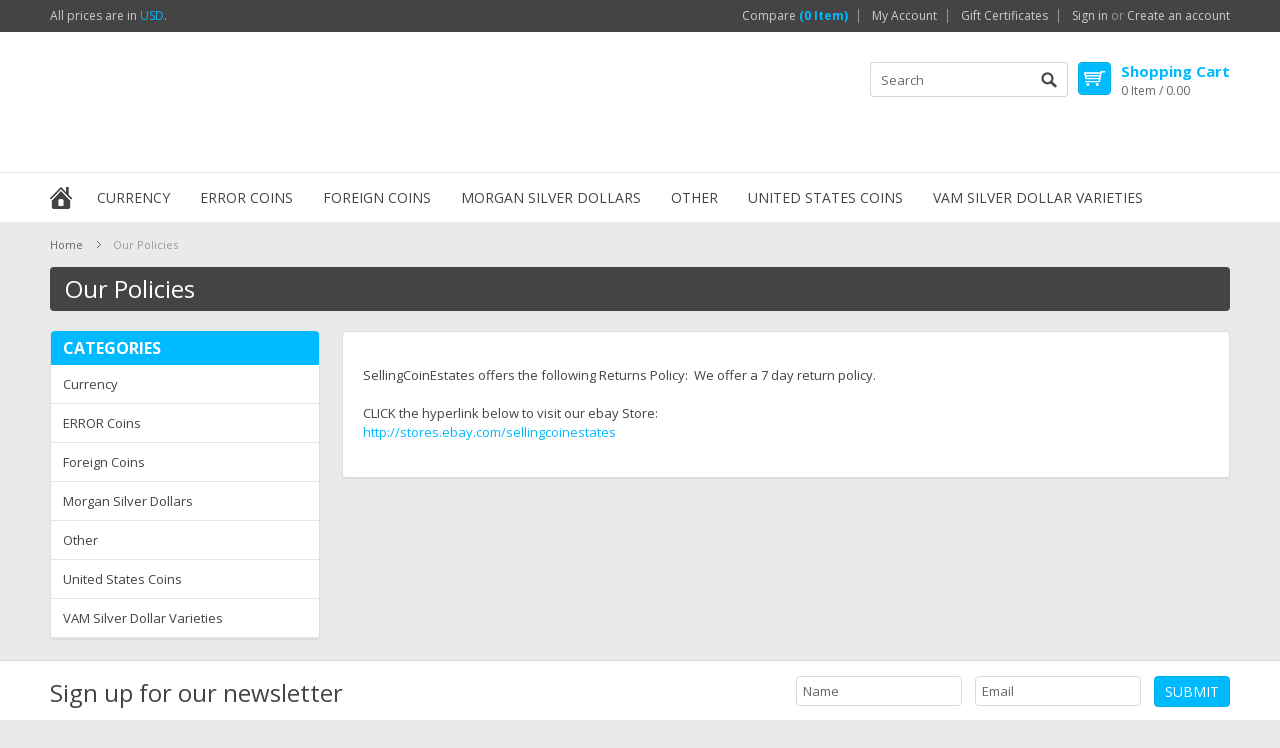

--- FILE ---
content_type: text/html; charset=UTF-8
request_url: https://www.sellingcoinestates.com/our-policies/
body_size: 5510
content:
<!DOCTYPE html>

<html>
    
    <head>
        
        
        
        <title>oin Dealers Columbus Ohio - Appraisal Services - We Buy Coins Policy Page</title>
        <meta name="google-site-verification" content="4EwyYSFo4GShoDe9s6IsAe6eE13L-f49Wr1FkDSDxtQ" />
        <meta charset="UTF-8">
        <meta name="description" content="Columbus Ohio Coin Dealers Appraisal Services - We Buy Coins. Buyers of Gold Silver Currency. Free Buying Appraisals by auctioneer for Collections &amp; Estates" />
        <meta name="keywords" content="coin coins dealers buyers sell buy gold silver collection appraisal auctioneer auction" />
        
        <!--[if lt IE 7]> <html xml:lang="en" lang="en" class="no-js lt-ie9 lt-ie8 lt-ie7" lang="en"> <![endif]-->
        <!--[if IE 7]>    <html xml:lang="en" lang="en" class="no-js lt-ie9 lt-ie8" lang="en"> <![endif]-->
        <!--[if IE 8]>    <html xml:lang="en" lang="en" class="no-js lt-ie9" lang="en"> <![endif]-->
        <!--[if IE 9]>    <html xml:lang="en" lang="en" class="no-js ie9" lang="en"> <![endif]-->
        <!--[if gt IE 8]><!-->
        <html xml:lang="en" lang="en" class="no-js" lang="en">
            <!--<![endif]-->
            
            <!-- Mobile viewport optimized: h5bp.com/viewport -->
            <meta name="viewport" content="width=device-width, initial-scale=1, maximum-scale=1">
            <meta http-equiv="X-UA-Compatible" content="IE=edge,chrome=1">
            
            
            <link rel='canonical' href='https://sellingcoinestates.com/our-policies/' />
            
            
            
            <link href='//fonts.googleapis.com/css?family=Open+Sans:400,600,700,800' rel='stylesheet' type='text/css'>
            <link rel="shortcut icon" href="https://cdn10.bigcommerce.com/s-lpkkxge/product_images/default_favicon.ico" />
            
            <script>
                //<![CDATA[ 
        (function(){
            // this happens before external dependencies (and dom ready) to reduce page flicker
            var node, i;
            for (i = window.document.childNodes.length; i--;) {
                node = window.document.childNodes[i];
                if (node.nodeName == 'HTML') {
                    node.className += ' javascript';
                }
            }
        })();
    //]]>
            </script>
            
            <link href="https://cdn9.bigcommerce.com/r-50b4fa8997ce43839fb9457331bc39687cd8345a/themes/__master/Styles/styles.css" type="text/css" rel="stylesheet" /><link href="https://cdn9.bigcommerce.com/s-lpkkxge/templates/__custom/Styles/styles.css?t=1412043263" media="all" type="text/css" rel="stylesheet" />
<link href="https://cdn9.bigcommerce.com/r-a3a7300033c8a05c5be981f7be01bfd5a68f2e62/themes/RapidCenter/Styles/iselector.css" media="all" type="text/css" rel="stylesheet" />
<link href="https://cdn9.bigcommerce.com/r-a3a7300033c8a05c5be981f7be01bfd5a68f2e62/themes/RapidCenter/Styles/flexslider.css" media="all" type="text/css" rel="stylesheet" />
<link href="https://cdn9.bigcommerce.com/r-a3a7300033c8a05c5be981f7be01bfd5a68f2e62/themes/RapidCenter/Styles/slide-show.css" media="all" type="text/css" rel="stylesheet" />
<link href="https://cdn9.bigcommerce.com/r-a3a7300033c8a05c5be981f7be01bfd5a68f2e62/themes/RapidCenter/Styles/styles-slide-show.css" media="all" type="text/css" rel="stylesheet" />
<link href="https://cdn9.bigcommerce.com/r-a3a7300033c8a05c5be981f7be01bfd5a68f2e62/themes/RapidCenter/Styles/social.css" media="all" type="text/css" rel="stylesheet" />
<link href="https://cdn9.bigcommerce.com/r-a3a7300033c8a05c5be981f7be01bfd5a68f2e62/themes/RapidCenter/Styles/white.css" media="all" type="text/css" rel="stylesheet" />
<!--[if IE]><link href="https://cdn9.bigcommerce.com/r-a3a7300033c8a05c5be981f7be01bfd5a68f2e62/themes/RapidCenter/Styles/ie.css" media="all" type="text/css" rel="stylesheet" /><![endif]-->
<link href="https://cdn9.bigcommerce.com/r-50b4fa8997ce43839fb9457331bc39687cd8345a/themes/__master/Styles/product.attributes.css" type="text/css" rel="stylesheet" /><link href="https://cdn9.bigcommerce.com/r-8aad5f624241bf0bfd9e4b02f99944e01159441b/javascript/jquery/themes/cupertino/ui.all.css" type="text/css" rel="stylesheet" /><link href="https://cdn9.bigcommerce.com/r-a3a7300033c8a05c5be981f7be01bfd5a68f2e62/themes/RapidCenter/Styles/product.quickview.css" type="text/css" rel="stylesheet" /><link href="https://cdn9.bigcommerce.com/r-8aad5f624241bf0bfd9e4b02f99944e01159441b/javascript/superfish/css/store.css" type="text/css" rel="stylesheet" /><link type="text/css" rel="stylesheet" href="https://cdn9.bigcommerce.com/r-8aad5f624241bf0bfd9e4b02f99944e01159441b/javascript/jquery/plugins/imodal/imodal.css" />
            
            <link rel="stylesheet" type="text/css" media="all" href="https://cdn10.bigcommerce.com/r-a3a7300033c8a05c5be981f7be01bfd5a68f2e62/themes/RapidCenter/Styles/grid.css">
            <link rel="stylesheet" type="text/css" media="all" href="https://cdn10.bigcommerce.com/r-a3a7300033c8a05c5be981f7be01bfd5a68f2e62/themes/RapidCenter/Styles/custom.css">
            
            <!-- Tell the browsers about our RSS feeds -->
            <link rel="alternate" type="application/rss+xml" title="Latest News (RSS 2.0)" href="https://www.sellingcoinestates.com/rss.php?action=newblogs&amp;type=rss" />
<link rel="alternate" type="application/atom+xml" title="Latest News (Atom 0.3)" href="https://www.sellingcoinestates.com/rss.php?action=newblogs&amp;type=atom" />
<link rel="alternate" type="application/rss+xml" title="New Products (RSS 2.0)" href="https://www.sellingcoinestates.com/rss.php?type=rss" />
<link rel="alternate" type="application/atom+xml" title="New Products (Atom 0.3)" href="https://www.sellingcoinestates.com/rss.php?type=atom" />
<link rel="alternate" type="application/rss+xml" title="Popular Products (RSS 2.0)" href="https://www.sellingcoinestates.com/rss.php?action=popularproducts&amp;type=rss" />
<link rel="alternate" type="application/atom+xml" title="Popular Products (Atom 0.3)" href="https://www.sellingcoinestates.com/rss.php?action=popularproducts&amp;type=atom" />

            
            <!-- Include visitor tracking code (if any) -->
            
            
            
            
            
            
            <!-- Include Media Query Css -->
            <link rel="stylesheet" type="text/css" media="all" href="https://cdn10.bigcommerce.com/r-a3a7300033c8a05c5be981f7be01bfd5a68f2e62/themes/RapidCenter/Styles/media.css">
            
            <script src="//ajax.googleapis.com/ajax/libs/jquery/1.7.2/jquery.min.js"></script>
            <script src="https://cdn10.bigcommerce.com/r-8aad5f624241bf0bfd9e4b02f99944e01159441b/javascript/menudrop.js?"></script>
            <script src="https://cdn10.bigcommerce.com/r-8aad5f624241bf0bfd9e4b02f99944e01159441b/javascript/iselector.js?"></script>
            <script src="https://cdn10.bigcommerce.com/r-8aad5f624241bf0bfd9e4b02f99944e01159441b/javascript/jquery/plugins/jquery.flexslider.js"></script>
            <script src="https://cdn10.bigcommerce.com/r-8aad5f624241bf0bfd9e4b02f99944e01159441b/javascript/viewport.js??"></script>
            
            <!-- Template bespoke js -->
            <script src="https://cdn10.bigcommerce.com/r-a3a7300033c8a05c5be981f7be01bfd5a68f2e62/themes/RapidCenter/js/common.js"></script>
            <script src="https://cdn10.bigcommerce.com/r-a3a7300033c8a05c5be981f7be01bfd5a68f2e62/themes/RapidCenter/js/jquery.autobox.js"></script>
            <script src="https://cdn10.bigcommerce.com/r-a3a7300033c8a05c5be981f7be01bfd5a68f2e62/themes/RapidCenter/js/init.js"></script>
            <script src="https://cdn10.bigcommerce.com/r-a3a7300033c8a05c5be981f7be01bfd5a68f2e62/themes/RapidCenter/js/jquery.uniform.min.js"></script>
            <script src="https://cdn10.bigcommerce.com/r-a3a7300033c8a05c5be981f7be01bfd5a68f2e62/themes/RapidCenter/js/main.js?"></script>
            
            <script>
                //<![CDATA[
    config.ShopPath = 'https://www.sellingcoinestates.com';
    config.AppPath = ''; // BIG-8939: Deprecated, do not use.
    if(jQuery(window).width()>500)
    config.FastCart = 1;
else
config.FastCart = 0;


    var ThumbImageWidth = 220;
    var ThumbImageHeight = 290;
    //]]>
                jQuery(document).ready(function(){
                
                jQuery(".ProductImage a").live("click",function(){
                
                if( /Android|webOS|iPhone|iPad|iPod|BlackBerry|IEMobile|Opera Mini/i.test(navigator.userAgent) ) {
                
                if(jQuery(this).hasClass("active")){
                return true;
                }
                else{
                jQuery(".ProductImage a").removeClass("active");
                jQuery(this).addClass("active");
                return false;
                
                }
                }
                
                });
                
                });
                
                
                
                
            </script>
            
<script type="text/javascript">
ShowImageZoomer = false;
$(document).ready(function() {
    if(parseInt(jQuery(window).width())>767){
    $(".QuickView").quickview({
        buttonText: "Quick View",
        buttonColor: "#f7f7f7",
        gradientColor: "#dcdbdb",
        textColor: "#000000"
    });
}
});

</script>
<script type="text/javascript" src="https://cdn9.bigcommerce.com/r-8aad5f624241bf0bfd9e4b02f99944e01159441b/javascript/jquery/plugins/jqueryui/1.8.18/jquery-ui.min.js"></script>
<script type="text/javascript" src="https://cdn9.bigcommerce.com/r-8aad5f624241bf0bfd9e4b02f99944e01159441b/javascript/jquery/plugins/validate/jquery.validate.js"></script>
<script type="text/javascript" src="https://cdn9.bigcommerce.com/r-8aad5f624241bf0bfd9e4b02f99944e01159441b/javascript/product.functions.js"></script>
<script type="text/javascript" src="https://cdn9.bigcommerce.com/r-8aad5f624241bf0bfd9e4b02f99944e01159441b/javascript/product.attributes.js"></script>
<script type="text/javascript" src="https://cdn9.bigcommerce.com/r-8aad5f624241bf0bfd9e4b02f99944e01159441b/javascript/quickview.js"></script>
<script type="text/javascript" src="https://cdn9.bigcommerce.com/r-8aad5f624241bf0bfd9e4b02f99944e01159441b/javascript/quickview.initialise.js"></script><script type="text/javascript">
(function () {
    var xmlHttp = new XMLHttpRequest();

    xmlHttp.open('POST', 'https://bes.gcp.data.bigcommerce.com/nobot');
    xmlHttp.setRequestHeader('Content-Type', 'application/json');
    xmlHttp.send('{"store_id":"758384","timezone_offset":"0","timestamp":"2026-01-21T17:48:00.28536300Z","visit_id":"77aad880-10e3-40a6-9b1d-5e9d3f7ab99f","channel_id":1}');
})();
</script>
<script type="text/javascript" src="https://cdn9.bigcommerce.com/r-8aad5f624241bf0bfd9e4b02f99944e01159441b/javascript/jquery/plugins/jquery.form.js"></script>
<script type="text/javascript" src="https://cdn9.bigcommerce.com/r-8aad5f624241bf0bfd9e4b02f99944e01159441b/javascript/jquery/plugins/imodal/imodal.js"></script>
<script type="text/javascript">
var BCData = {};
</script>

            <script type="text/javascript" src="https://cdn9.bigcommerce.com/r-8aad5f624241bf0bfd9e4b02f99944e01159441b/javascript/quicksearch.js"></script>
            
            
            <!--[if lt IE 9]>
            <script src="https://cdn10.bigcommerce.com/r-a3a7300033c8a05c5be981f7be01bfd5a68f2e62/themes/RapidCenter/js/html5shiv.js"></script>
            <![endif]-->
        </head>
            

    <body>
        <script type="text/javascript">
        $(window).load(function() {
        // Handler for .ready() called.

        var currentTallest = 0,
        currentRowStart = 0,
        rowDivs = new Array(),
        $el,
        topPosition = 0;

        $('.equalize').each(function() {

            $el = $(this);
            topPostion = $el.position().top;

            if (currentRowStart != topPostion) {

        // we just came to a new row.  Set all the heights on the completed row
        for (currentDiv = 0 ; currentDiv < rowDivs.length ; currentDiv++) {
            rowDivs[currentDiv].height(currentTallest);
        }

        // set the variables for the new row
        rowDivs.length = 0; // empty the array
        currentRowStart = topPostion;
        currentTallest = $el.height();
        rowDivs.push($el);

        } else {

        // another div on the current row.  Add it to the list and check if its taller
        rowDivs.push($el);
        currentTallest = (currentTallest < $el.height()) ? ($el.height()) : (currentTallest);

        }

        // do the last row
        for (currentDiv = 0 ; currentDiv < rowDivs.length ; currentDiv++) {
            rowDivs[currentDiv].height(currentTallest);
        }

        });
        });
        </script>
        <div class="page">
            <div class="header">
    <div class="inner">
        
        <div id="AjaxLoading"><img src="https://cdn10.bigcommerce.com/r-a3a7300033c8a05c5be981f7be01bfd5a68f2e62/themes/RapidCenter/images/loader.png" alt="" />&nbsp;Loading... Please wait...</div>
        
            
<div class="TopMenu">
    <div class="inner">
        
        <div class="currency-converter FloatLeft">
            <a href="javascript:void(0);" title="All prices are in <span title='US Dollar'>USD</span>" class="headercurrency"></a>
            <div class="Block Moveable Panel" id="SideCurrencySelector" style="display:none;"></div>
        </div>
        <a href="javascript:void(0);" class="mobileView topMenuIcon FloatRight">Menu</a>
        <div class="FloatRight menucover">
            <ul style="display:">
                <li style="display:" class="CompareItem">
                    <a onclick="compareNow()" href="javascript:void(0)">Compare <span>(0 Item)</span></a>
                </li>
                <li style="display:" class="First">
                    <a href="https://www.sellingcoinestates.com/account.php">My Account</a>
                </li>
                <li><a href="https://www.sellingcoinestates.com/giftcertificates.php">Gift Certificates</a></li>
                <li class="last" style="display:">
                    <div><a href='https://www.sellingcoinestates.com/login.php' onclick=''>Sign in</a> or <a href='https://www.sellingcoinestates.com/login.php?action=create_account' onclick=''>Create an account</a></div>
                </li>
                <li class="last CartLink" style="display:none;">
                    <i class="icon" title="View Cart">&nbsp;</i><a href="https://www.sellingcoinestates.com/cart.php" title="View Cart"><span></span></a>
                </li>
            </ul>
        </div>
    </div>
</div>

<script>
    jQuery(".topMenuIcon").click(function(){
    jQuery(".TopMenu .menucover").slideToggle("fast");
    });
    
    jQuery(document).ready(function(){
    var currency = jQuery(".footercurrency").detach();
    jQuery(".headercurrency").append(currency);
    });
</script>
        
        <div id="Header">
            <div class="inner clearfix">
                <div id="Logo">
                    	<div id="LogoContainer">
		<h1><a href="https://www.sellingcoinestates.com/"><span class="Logo1stWord">Appraisal</span> Services</a></h1>
	</div>
                </div>
                <div class="FloatRight headright">
                    <div class="FloatRight desktopView shoppingCartLink">
                        <ul style="display:">
                            <li class="last CartLink" style="display:">
                                <a href="https://www.sellingcoinestates.com/cart.php" title="View Cart" class="CartLink">
                                    <i class="icon" title="View Cart">&nbsp;</i>
                                    <div class="FloatLeft ml10">
                                        <b>Shopping Cart</b><br/>
                                        <span class="item"></span>
                                        
                                    </div>
                                </a>
                            </li>
                        </ul>
                    </div>
                    <div class="FloatRight mr10">
                        <div id="SearchForm">
	<form action="https://www.sellingcoinestates.com/search.php" method="get" onsubmit="return check_small_search_form()">
		<label for="search_query">Search</label>
		<input type="text" name="search_query" id="search_query" class="Textbox autobox" value="Search" />
		<input type="submit" class="Button" value="" name="Search" title="Search" />
	</form>
</div>

<script type="text/javascript">
	var QuickSearchAlignment = 'right';
	var QuickSearchWidth = '390px';
	lang.EmptySmallSearch = "You forgot to enter some search keywords.";
</script>
                    </div>                    
                </div>
            </div>
        </div>
        
        <div class="PageMenu">
            <div class="inner">
                <div class="desktopView mobileSideMenu">
                    <span class="homeicon First ">
                        <a href="https://www.sellingcoinestates.com/" title="Home" alt="">&nbsp;</a>
                    </span>
                    <a href="javascript:void(0);" class="closeSidrBtn" onClick="jQuery('.mobileMenuIcon').click();" style="display:none;" title="Close Panel">closeSidrBtn</a>
                    
                    <div class="CategoryList" id="SideCategoryList">
    <h3>Categories</h3>
    <div class="BlockContent">
        <div class="SideCategoryListFlyout">
            <ul class="sf-menu sf-vertical">
<li><a href="https://www.sellingcoinestates.com/currency/">Currency</a></li>
<li><a href="https://www.sellingcoinestates.com/error-coins/">ERROR Coins</a></li>
<li><a href="https://www.sellingcoinestates.com/foreign-coins/">Foreign Coins</a></li>
<li><a href="https://www.sellingcoinestates.com/morgan-silver-dollars/">Morgan Silver Dollars</a></li>
<li><a href="https://www.sellingcoinestates.com/other/">Other</a></li>
<li><a href="https://www.sellingcoinestates.com/united-states-coins/">United States Coins</a></li>
<li><a href="https://www.sellingcoinestates.com/vam-silver-dollar-varieties/">VAM Silver Dollar Varieties</a></li>

</ul>

        </div>
    </div>
</div>
                  
                </div>
                <a href="javascript:void(0);" class="mobileMenuIcon FloatLeft" style="display:none;">Mobile Navigation</a>
                <div class="FloatRight mobileView shoppingCartLink">
                    <ul style="display:">
                        <li class="last CartLink" style="display:">
                            <a href="https://www.sellingcoinestates.com/cart.php" title="View Cart" class="CartLink">
                                <i class="icon" title="View Cart">&nbsp;</i>
                                <div class="FloatLeft ml10">
                                    <b>Shopping Cart</b><br/>
                                    <span class="item"></span>
                                    
                                </div>
                            </a>
                        </li>
                    </ul>
                </div>
            </div>
        </div>
        
    </div>
</div>
<script>
    jQuery(document).ready(function(){
    jQuery("#sidr-left ul").removeClass("sf-menu");
    jQuery("#sidr-left .SideCategoryListFlyout ul").removeClass("sf-vertical");
    });
</script>

            <div class="main">
                <div class="inner">
                    
                    <div class="Block Breadcrumb Moveable Panel" id="PageBreadcrumb">
	<ul>
		<li><a href="https://www.sellingcoinestates.com/">Home</a></li><li>Our Policies</li>
	</ul>
</div>
                    <h1 class="TitleHeading">Our Policies</h1>
                    <div class="Left equalize" id="LayoutColumn1">
                        <div class="CategoryList" id="SideCategoryList">
    <h3>Categories</h3>
    <div class="BlockContent">
        <div class="SideCategoryListFlyout">
            <ul class="sf-menu sf-vertical">
<li><a href="https://www.sellingcoinestates.com/currency/">Currency</a></li>
<li><a href="https://www.sellingcoinestates.com/error-coins/">ERROR Coins</a></li>
<li><a href="https://www.sellingcoinestates.com/foreign-coins/">Foreign Coins</a></li>
<li><a href="https://www.sellingcoinestates.com/morgan-silver-dollars/">Morgan Silver Dollars</a></li>
<li><a href="https://www.sellingcoinestates.com/other/">Other</a></li>
<li><a href="https://www.sellingcoinestates.com/united-states-coins/">United States Coins</a></li>
<li><a href="https://www.sellingcoinestates.com/vam-silver-dollar-varieties/">VAM Silver Dollar Varieties</a></li>

</ul>

        </div>
    </div>
</div>
                    </div>
                    <div class="Content" id="LayoutColumn2">
                        <div class="BlockContent PageContent">
                            
                            <p><strong><span style="font-size: xx-small;"><span style="color: #ffffff;">Bullion Buyer Silver Buyer Appraisals</span></span></strong><br />SellingCoinEstates offers the following Returns Policy:&nbsp; We offer a 7 day return policy.<br /><br />CLICK the hyperlink below to visit our ebay Store:<br /><a title="http://stores.ebay.com/sellingcoinestates" href="http://stores.ebay.com/sellingcoinestates">http://stores.ebay.com/sellingcoinestates</a></p>
                            
                        </div>
                        <div class="Block Moveable Panel" id="PageComments" style="display:none;"></div>
                        
                    </div>
                    <div class="clear"></div>
                </div>
            </div>
            <div class="footer">
    <div class="inner">

        
<div class="newsletter-subscription" id="SideNewsletterBox">
	<div class="inner">
		<div class="grid">
			<div class="grid__item one-third">
				
				<h4>Sign up for our newsletter</h4>
			</div>
			<div class="grid__item two-thirds">
				
				<form action="https://www.sellingcoinestates.com/subscribe.php" method="post" id="subscribe_form" class="subscribe_form" name="subscribe_form">
					<input type="hidden" name="action" value="subscribe" />
					<ul>
						<li class="inputForm">
							<label for="nl_first_name">Name</label>
							<input class="Textbox autobox" value="Name" id="nl_first_name" name="nl_first_name" type="text" />
						</li>
						<li class="inputForm">
							<label for="nl_email">Email</label>
							<input class="Textbox autobox" value="Email" id="nl_email" name="nl_email" type="text" />
						</li>
						<li>
							
							<input value="Submit" class="btn" type="submit" />
							
						</li>
					</ul>	
				</form>
			</div>
		</div>
	</div>
</div>
<script type="text/javascript">
// <!--
	$('#subscribe_form').submit(function() {
		if($('#nl_first_name').val() == '') {
			alert('You forgot to type in your first name.');
			$('#nl_first_name').focus();
			return false;
		}

		if($('#nl_email').val() == '') {
			alert('You forgot to type in your email address.');
			$('#nl_email').focus();
			return false;
		}

		if($('#nl_email').val().indexOf('@') == -1 || $('#nl_email').val().indexOf('.') == -1) {
			alert('Please enter a valid email address, such as john@example.com.');
			$('#nl_email').focus();
			$('#nl_email').select();
			return false;
		}

		// Set the action of the form to stop spammers
		$('#subscribe_form').append("<input type=\"hidden\" name=\"check\" value=\"1\" \/>");
		return true;

	});
// -->
</script>


        <div class="footer-main">
            <div class="inner">
                <div class="footer-columns grid">
                    <div class="grid__item one-quarter first"><div id="Menu">
    <h4>Quick Links</h4>
    <ul class="sf-menu sf-horizontal sf-js-enabled">
        	<li class=" ">
		<a href="https://sellingcoinestates.com/customer-service/"><span>Customer Service</span></a>
		
	</li>	<li class=" ActivePage">
		<a href="https://sellingcoinestates.com/our-policies/"><span>Our Policies</span></a>
		
	</li>	<li class=" ">
		<a href="https://sellingcoinestates.com/about-us/"><span>About Us</span></a>
		
	</li>	<li class=" ">
		<a href="https://sellingcoinestates.com/blog/"><span>Blog</span></a>
		
	</li>	<li class=" ">
		<a href="https://sellingcoinestates.com/shipping-returns/"><span>Shipping &amp; Returns</span></a>
		
	</li>	<li class=" ">
		<a href="https://sellingcoinestates.com/rss-syndication/"><span>RSS Syndication</span></a>
		
	</li>
    </ul>
</div>    

</div>
                    <div class="grid__item one-quarter"><div class="Block CategoryList Panel">
    <h4>Categories</h4>
    <div class="BlockContent">
        <ul class="sf-menu sf-vertical">
<li><a href="https://www.sellingcoinestates.com/currency/">Currency</a></li>
<li><a href="https://www.sellingcoinestates.com/error-coins/">ERROR Coins</a></li>
<li><a href="https://www.sellingcoinestates.com/foreign-coins/">Foreign Coins</a></li>
<li><a href="https://www.sellingcoinestates.com/morgan-silver-dollars/">Morgan Silver Dollars</a></li>
<li><a href="https://www.sellingcoinestates.com/other/">Other</a></li>
<li><a href="https://www.sellingcoinestates.com/united-states-coins/">United States Coins</a></li>
<li><a href="https://www.sellingcoinestates.com/vam-silver-dollar-varieties/">VAM Silver Dollar Varieties</a></li>

</ul>

    </div>
</div></div>
                    <div class="grid__item one-quarter"><div class="Block Moveable Panel" id="SideShopByBrand" style="display:none;"></div></div>
                    <div class="grid__item one-quarter last"><div class="Block Moveable Panel" id="SocialLinks" style="display:none;"></div></div>
                </div>
            </div>
        </div>

        <div class="footer-links">
            <a href="javascript:void(0);" class="backtoTop" title="Scroll to Top">Scroll to Top</a>
            <div class="inner">
                <p>Copyright 2026 <strong>Appraisal Services</strong>. All Rights Reserved. | <a href="https://www.sellingcoinestates.com/sitemap/"><span>Sitemap</span></a> |
                    <p class="footercurrency">All prices are in <span title='US Dollar'>USD</span>.</p>


                    <a href="http://www.psdcenter.com" target="_blank">BigCommerce Premium Themes</a> by PSDCenter</p>
                
            </div>
        </div>

    </div>
</div>

<div style="display: none;" id="QuickCartPanel">
    
</div>










<script type="text/javascript" src="https://cdn9.bigcommerce.com/r-8aad5f624241bf0bfd9e4b02f99944e01159441b/javascript/bc_pinstrumentation.min.js"></script>
<script type="text/javascript" src="https://cdn9.bigcommerce.com/r-8aad5f624241bf0bfd9e4b02f99944e01159441b/javascript/superfish/js/jquery.bgiframe.min.js"></script>
<script type="text/javascript" src="https://cdn9.bigcommerce.com/r-8aad5f624241bf0bfd9e4b02f99944e01159441b/javascript/superfish/js/superfish.js"></script>
<script type="text/javascript">
    $(function(){
        if (typeof $.fn.superfish == "function") {
            $("ul.sf-menu").superfish({
                delay: 800,
                dropShadows: false,
                speed: "fast"
            })
            .find("ul")
            .bgIframe();
        }
    })
</script>
<script type="text/javascript" src="https://cdn9.bigcommerce.com/r-8aad5f624241bf0bfd9e4b02f99944e01159441b/javascript/visitor.js"></script>

<script type="text/javascript">
    $(document).ready(function() {
    // attach fast cart event to all 'add to cart' link
    $(".ProductActionAdd a[href*='cart.php?action=add']").click(function(event) {
    
    
    if(parseInt(jQuery(window).width())>767){
    fastCartAction($(this).attr('href'));
    }
    else
    window.location = $(this).attr('href');
    return false;
    });
    });
</script>

<script>
    jQuery('.backtoTop').click(function(){
    jQuery("html, body").animate({ scrollTop: 0 }, 600);
    return false;
    });
</script>

        </div>
    <script type="text/javascript" src="https://cdn9.bigcommerce.com/shared/js/csrf-protection-header-5eeddd5de78d98d146ef4fd71b2aedce4161903e.js"></script></body>
</html>

--- FILE ---
content_type: text/css
request_url: https://cdn9.bigcommerce.com/r-a3a7300033c8a05c5be981f7be01bfd5a68f2e62/themes/RapidCenter/Styles/slide-show.css
body_size: 319
content:
.flexslider {
    position: relative;
    border-radius: 0;
    box-shadow: none;
    border: 0;
}

.slide-show {
    margin-bottom: 20px !important;
}

.slide-show h2 {
    font-family: 'Open Sans', sans-serif;
    font-size: 28px;
    font-weight: bold;
    color:#fff;
}
.slide-show h2 span {
    background: url("../images/slidetext-bg.png");
    border-left: 5px solid #00baff;
    display:inline;
    padding:5px 15px;
}

.slide-show .btn {
    font-size: 16px;
    font-weight:bold;
    background:#00baff;
    border-radius: 4px;
    border:1px solid #00aeee;
    box-shadow: inset 0px 0px 1px rgba(255, 255, 255, 0.50);
    text-transform: uppercase;
    line-height:normal;
    padding:5px 15px;
    height:auto;
}

.slide-show li.slide {
    position: relative;
}

.slide-show .slide-text {
    font-family: 'Open Sans', sans-serif;
    font-size: 16px;
    font-weight: normal;
}
.slide-show .slide-text span {
    background: url("../images/slidetext-bg.png");
    border-left: 5px solid #00baff;
    display:inline;
    clear:both;
    padding:5px 15px;
}
.flex-control-nav {
/*    bottom: 20px !important; */
}

.slide-show .slide-overlay {
    position: absolute;
    bottom: 0;
    left: 0;
    right: 0;
    top: 35%;
    text-align: left;
    width:1180px;
    margin:0 auto;
}

.flex-direction-nav .flex-next {
    background-position: 100% 0;
   /* right: 25px; */
}

.flex-direction-nav .flex-prev {
  /* left: 25px; */
}

--- FILE ---
content_type: text/css
request_url: https://cdn10.bigcommerce.com/r-a3a7300033c8a05c5be981f7be01bfd5a68f2e62/themes/RapidCenter/Styles/grid.css
body_size: 2104
content:
.grid
{
    font-size: 0;
    list-style:none;
    margin-bottom:0;
    margin-left:-20px;
}

.grid *, .grid *:before, .grid *:after {
    -moz-box-sizing: border-box;
    -webkit-box-sizing: border-box;
    box-sizing: border-box;
}

.grid>.grid
{
    margin-left:0;
}

.grid__item
{
    display: inline-block;
    font-size: 13px;
    padding-left:20px;
    vertical-align:top;
    width:100%;
}


.one-whole
{
    width:100%;
}

.one-half,.two-quarters,.three-sixths,.four-eighths,.five-tenths,.six-twelfths
{
    width:50%;
}

.one-third,.two-sixths,.four-twelfths
{
    width:33.333%;
}

.two-thirds,.four-sixths,.eight-twelfths
{
    width:66.666%;
}

.one-quarter,.two-eighths,.three-twelfths
{
    width:25%;
}

.three-quarters,.six-eighths,.nine-twelfths
{
    width:75%;
}

.one-fifth,.two-tenths
{
    width:20%;
}

.two-fifths,.four-tenths
{
    width:40%;
}

.three-fifths,.six-tenths
{
    width:60%;
}

.four-fifths,.eight-tenths
{
    width:80%;
}

.one-sixth,.two-twelfths
{
    width:16.666%;
}

.five-sixths,.ten-twelfths
{
    width:83.333%;
}

.one-eighth
{
    width:12.5%;
}

.three-eighths
{
    width:37.5%;
}

.five-eighths
{
    width:62.5%;
}

.seven-eighths
{
    width:87.5%;
}

.one-tenth
{
    width:10%;
}

.three-tenths
{
    width:30%;
}

.seven-tenths
{
    width:70%;
}

.nine-tenths
{
    width:90%;
}

.one-twelfth
{
    width:8.333%;
}

.five-twelfths
{
    width:41.666%;
}

.seven-twelfths
{
    width:58.333%;
}

.eleven-twelfths
{
    width:91.666%;
}

@media only screen and max-width 480px {
    .palm-one-whole
    {
        width:100%;
    }
    
    .palm-one-half,.palm-two-quarters,.palm-three-sixths,.palm-four-eighths,.palm-five-tenths,.palm-six-twelfths
    {
        width:50%;
    }
    
    .palm-one-third,.palm-two-sixths,.palm-four-twelfths
    {
        width:33.333%;
    }
    
    .palm-two-thirds,.palm-four-sixths,.palm-eight-twelfths
    {
        width:66.666%;
    }
    
    .palm-one-quarter,.palm-two-eighths,.palm-three-twelfths
    {
        width:25%;
    }
    
    .palm-three-quarters,.palm-six-eighths,.palm-nine-twelfths
    {
        width:75%;
    }
    
    .palm-one-fifth,.palm-two-tenths
    {
        width:20%;
    }
    
    .palm-two-fifths,.palm-four-tenths
    {
        width:40%;
    }
    
    .palm-three-fifths,.palm-six-tenths
    {
        width:60%;
    }
    
    .palm-four-fifths,.palm-eight-tenths
    {
        width:80%;
    }
    
    .palm-one-sixth,.palm-two-twelfths
    {
        width:16.666%;
    }
    
    .palm-five-sixths,.palm-ten-twelfths
    {
        width:83.333%;
    }
    
    .palm-one-eighth
    {
        width:12.5%;
    }
    
    .palm-three-eighths
    {
        width:37.5%;
    }
    
    .palm-five-eighths
    {
        width:62.5%;
    }
    
    .palm-seven-eighths
    {
        width:87.5%;
    }
    
    .palm-one-tenth
    {
        width:10%;
    }
    
    .palm-three-tenths
    {
        width:30%;
    }
    
    .palm-seven-tenths
    {
        width:70%;
    }
    
    .palm-nine-tenths
    {
        width:90%;
    }
    
    .palm-one-twelfth
    {
        width:8.333%;
    }
    
    .palm-five-twelfths
    {
        width:41.666%;
    }
    
    .palm-seven-twelfths
    {
        width:58.333%;
    }
    
    .palm-eleven-twelfths
    {
        width:91.666%;
    }
    
    .accessibility--palm,.visuallyhidden--palm
    {
        border:0!important;
        clip:rect(0000)!important;
        height:1px!important;
        margin:-1px!important;
        overflow:hidden!important;
        padding:0!important;
        position:absolute!important;
        width:1px!important;
    }
}

@media only screen and min-width 481px and max-width 1023px {
    .lap-one-whole
    {
        width:100%;
    }
    
    .lap-one-half,.lap-two-quarters,.lap-three-sixths,.lap-four-eighths,.lap-five-tenths,.lap-six-twelfths
    {
        width:50%;
    }
    
    .lap-one-third,.lap-two-sixths,.lap-four-twelfths
    {
        width:33.333%;
    }
    
    .lap-two-thirds,.lap-four-sixths,.lap-eight-twelfths
    {
        width:66.666%;
    }
    
    .lap-one-quarter,.lap-two-eighths,.lap-three-twelfths
    {
        width:25%;
    }
    
    .lap-three-quarters,.lap-six-eighths,.lap-nine-twelfths
    {
        width:75%;
    }
    
    .lap-one-fifth,.lap-two-tenths
    {
        width:20%;
    }
    
    .lap-two-fifths,.lap-four-tenths
    {
        width:40%;
    }
    
    .lap-three-fifths,.lap-six-tenths
    {
        width:60%;
    }
    
    .lap-four-fifths,.lap-eight-tenths
    {
        width:80%;
    }
    
    .lap-one-sixth,.lap-two-twelfths
    {
        width:16.666%;
    }
    
    .lap-five-sixths,.lap-ten-twelfths
    {
        width:83.333%;
    }
    
    .lap-one-eighth
    {
        width:12.5%;
    }
    
    .lap-three-eighths
    {
        width:37.5%;
    }
    
    .lap-five-eighths
    {
        width:62.5%;
    }
    
    .lap-seven-eighths
    {
        width:87.5%;
    }
    
    .lap-one-tenth
    {
        width:10%;
    }
    
    .lap-three-tenths
    {
        width:30%;
    }
    
    .lap-seven-tenths
    {
        width:70%;
    }
    
    .lap-nine-tenths
    {
        width:90%;
    }
    
    .lap-one-twelfth
    {
        width:8.333%;
    }
    
    .lap-five-twelfths
    {
        width:41.666%;
    }
    
    .lap-seven-twelfths
    {
        width:58.333%;
    }
    
    .lap-eleven-twelfths
    {
        width:91.666%;
    }
    
    .accessibility--lap,.visuallyhidden--lap
    {
        border:0!important;
        clip:rect(0000)!important;
        height:1px!important;
        margin:-1px!important;
        overflow:hidden!important;
        padding:0!important;
        position:absolute!important;
        width:1px!important;
    }
}

@media only screen and min-width 481px {
    .lap-and-up-one-whole
    {
        width:100%;
    }
    
    .lap-and-up-one-half,.lap-and-up-two-quarters,.lap-and-up-three-sixths,.lap-and-up-four-eighths,.lap-and-up-five-tenths,.lap-and-up-six-twelfths
    {
        width:50%;
    }
    
    .lap-and-up-one-third,.lap-and-up-two-sixths,.lap-and-up-four-twelfths
    {
        width:33.333%;
    }
    
    .lap-and-up-two-thirds,.lap-and-up-four-sixths,.lap-and-up-eight-twelfths
    {
        width:66.666%;
    }
    
    .lap-and-up-one-quarter,.lap-and-up-two-eighths,.lap-and-up-three-twelfths
    {
        width:25%;
    }
    
    .lap-and-up-three-quarters,.lap-and-up-six-eighths,.lap-and-up-nine-twelfths
    {
        width:75%;
    }
    
    .lap-and-up-one-fifth,.lap-and-up-two-tenths
    {
        width:20%;
    }
    
    .lap-and-up-two-fifths,.lap-and-up-four-tenths
    {
        width:40%;
    }
    
    .lap-and-up-three-fifths,.lap-and-up-six-tenths
    {
        width:60%;
    }
    
    .lap-and-up-four-fifths,.lap-and-up-eight-tenths
    {
        width:80%;
    }
    
    .lap-and-up-one-sixth,.lap-and-up-two-twelfths
    {
        width:16.666%;
    }
    
    .lap-and-up-five-sixths,.lap-and-up-ten-twelfths
    {
        width:83.333%;
    }
    
    .lap-and-up-one-eighth
    {
        width:12.5%;
    }
    
    .lap-and-up-three-eighths
    {
        width:37.5%;
    }
    
    .lap-and-up-five-eighths
    {
        width:62.5%;
    }
    
    .lap-and-up-seven-eighths
    {
        width:87.5%;
    }
    
    .lap-and-up-one-tenth
    {
        width:10%;
    }
    
    .lap-and-up-three-tenths
    {
        width:30%;
    }
    
    .lap-and-up-seven-tenths
    {
        width:70%;
    }
    
    .lap-and-up-nine-tenths
    {
        width:90%;
    }
    
    .lap-and-up-one-twelfth
    {
        width:8.333%;
    }
    
    .lap-and-up-five-twelfths
    {
        width:41.666%;
    }
    
    .lap-and-up-seven-twelfths
    {
        width:58.333%;
    }
    
    .lap-and-up-eleven-twelfths
    {
        width:91.666%;
    }
    
    .accessibility--lap-and-up,.visuallyhidden--lap-and-up
    {
        border:0!important;
        clip:rect(0000)!important;
        height:1px!important;
        margin:-1px!important;
        overflow:hidden!important;
        padding:0!important;
        position:absolute!important;
        width:1px!important;
    }
}

@media only screen and max-width 1023px {
    .portable-one-whole
    {
        width:100%;
    }
    
    .portable-one-half,.portable-two-quarters,.portable-three-sixths,.portable-four-eighths,.portable-five-tenths,.portable-six-twelfths
    {
        width:50%;
    }
    
    .portable-one-third,.portable-two-sixths,.portable-four-twelfths
    {
        width:33.333%;
    }
    
    .portable-two-thirds,.portable-four-sixths,.portable-eight-twelfths
    {
        width:66.666%;
    }
    
    .portable-one-quarter,.portable-two-eighths,.portable-three-twelfths
    {
        width:25%;
    }
    
    .portable-three-quarters,.portable-six-eighths,.portable-nine-twelfths
    {
        width:75%;
    }
    
    .portable-one-fifth,.portable-two-tenths
    {
        width:20%;
    }
    
    .portable-two-fifths,.portable-four-tenths
    {
        width:40%;
    }
    
    .portable-three-fifths,.portable-six-tenths
    {
        width:60%;
    }
    
    .portable-four-fifths,.portable-eight-tenths
    {
        width:80%;
    }
    
    .portable-one-sixth,.portable-two-twelfths
    {
        width:16.666%;
    }
    
    .portable-five-sixths,.portable-ten-twelfths
    {
        width:83.333%;
    }
    
    .portable-one-eighth
    {
        width:12.5%;
    }
    
    .portable-three-eighths
    {
        width:37.5%;
    }
    
    .portable-five-eighths
    {
        width:62.5%;
    }
    
    .portable-seven-eighths
    {
        width:87.5%;
    }
    
    .portable-one-tenth
    {
        width:10%;
    }
    
    .portable-three-tenths
    {
        width:30%;
    }
    
    .portable-seven-tenths
    {
        width:70%;
    }
    
    .portable-nine-tenths
    {
        width:90%;
    }
    
    .portable-one-twelfth
    {
        width:8.333%;
    }
    
    .portable-five-twelfths
    {
        width:41.666%;
    }
    
    .portable-seven-twelfths
    {
        width:58.333%;
    }
    
    .portable-eleven-twelfths
    {
        width:91.666%;
    }
    
    .accessibility--portable,.visuallyhidden--portable
    {
        border:0!important;
        clip:rect(0000)!important;
        height:1px!important;
        margin:-1px!important;
        overflow:hidden!important;
        padding:0!important;
        position:absolute!important;
        width:1px!important;
    }
}

@media only screen and min-width 1024px {
    .desk-one-whole
    {
        width:100%;
    }
    
    .desk-one-half,.desk-two-quarters,.desk-three-sixths,.desk-four-eighths,.desk-five-tenths,.desk-six-twelfths
    {
        width:50%;
    }
    
    .desk-one-third,.desk-two-sixths,.desk-four-twelfths
    {
        width:33.333%;
    }
    
    .desk-two-thirds,.desk-four-sixths,.desk-eight-twelfths
    {
        width:66.666%;
    }
    
    .desk-one-quarter,.desk-two-eighths,.desk-three-twelfths
    {
        width:25%;
    }
    
    .desk-three-quarters,.desk-six-eighths,.desk-nine-twelfths
    {
        width:75%;
    }
    
    .desk-one-fifth,.desk-two-tenths
    {
        width:20%;
    }
    
    .desk-two-fifths,.desk-four-tenths
    {
        width:40%;
    }
    
    .desk-three-fifths,.desk-six-tenths
    {
        width:60%;
    }
    
    .desk-four-fifths,.desk-eight-tenths
    {
        width:80%;
    }
    
    .desk-one-sixth,.desk-two-twelfths
    {
        width:16.666%;
    }
    
    .desk-five-sixths,.desk-ten-twelfths
    {
        width:83.333%;
    }
    
    .desk-one-eighth
    {
        width:12.5%;
    }
    
    .desk-three-eighths
    {
        width:37.5%;
    }
    
    .desk-five-eighths
    {
        width:62.5%;
    }
    
    .desk-seven-eighths
    {
        width:87.5%;
    }
    
    .desk-one-tenth
    {
        width:10%;
    }
    
    .desk-three-tenths
    {
        width:30%;
    }
    
    .desk-seven-tenths
    {
        width:70%;
    }
    
    .desk-nine-tenths
    {
        width:90%;
    }
    
    .desk-one-twelfth
    {
        width:8.333%;
    }
    
    .desk-five-twelfths
    {
        width:41.666%;
    }
    
    .desk-seven-twelfths
    {
        width:58.333%;
    }
    
    .desk-eleven-twelfths
    {
        width:91.666%;
    }
    
    .accessibility--desk,.visuallyhidden--desk
    {
        border:0!important;
        clip:rect(0000)!important;
        height:1px!important;
        margin:-1px!important;
        overflow:hidden!important;
        padding:0!important;
        position:absolute!important;
        width:1px!important;
    }
}

.grid__item {float:left;}

@media only screen and min-width 1200px {
    .accessibility--desk-wide,.visuallyhidden--desk-wide
    {
        border:0!important;
        clip:rect(0000)!important;
        height:1px!important;
        margin:-1px!important;
        overflow:hidden!important;
        padding:0!important;
        position:absolute!important;
        width:1px!important;
    }

}



--- FILE ---
content_type: text/css
request_url: https://cdn10.bigcommerce.com/r-a3a7300033c8a05c5be981f7be01bfd5a68f2e62/themes/RapidCenter/Styles/custom.css
body_size: 10315
content:
body { background:#eaeaea; font-size:13px; font-family: 'Open Sans', sans-serif; }

.clear { overflow: hidden; clear: both; }
.clearfix:after { content: "."; display: block; font-size: 0; line-height: 0; height: 0; clear: both; visibility: hidden; }
.clearfix { display: inline-block; }
* html .clearfix { height: 1%; }
.clearfix { display: block; }

.nomargin { margin:0 !important;}
.mr10 { margin-right:10px; }
.ml10 { margin-left:10px; }
.mt10 { margin-top:10px; }
.mb10 { margin-bottom:10px; }

.mt20 { margin-top:20px; }

/* GENERAL */

input.Textbox, textarea, input[type="text"], input[type="password"] { border:1px solid #ddd; border-radius:4px; font-family: 'Open Sans', sans-serif; padding:8px; }
.btn {
    cursor: pointer;
    display: inline-block;
    *display: inline;
    *zoom:1;
    text-align: center;
    background-color: #00baff;
    border-radius:4px;
    box-shadow: inset 0px 0px 1px rgba(255, 255, 255, 0.50);
    border:1px solid #00aeee;
    color: #fff;
    font-size: 14px;
    height: auto;
    line-height: normal;
    padding: 5px 10px;
    -webkit-box-sizing: border-box;
    -moz-box-sizing: border-box;
    box-sizing: border-box;
    text-transform:uppercase;
    font-family: 'Open Sans', sans-serif;
}

.btn:hover {
    background-color: #444;
    border:1px solid #444;
    box-shadow: inset 0px 0px 1px rgba(255, 255, 255, 0.50);
    color: #fff;
}

.btn.alt {
    background-color: #666;
    border:1px solid #555;
    color: #fff;
    font-weight:normal;
}

/* General Order - Unorder List Styling starts */
#PageContent .BlockContent ul, .CategoryDescription ul, .banner_home_page_top ul, .banner_home_page_bottom ul, .banner_category_page_top ul, .banner_category_page_bottom ul, .banner_brand_page_top ul, .banner_brand_page_bottom ul, .banner_search_page_top ul, .banner_search_page_bottom ul, .prodAccordionContent ul, .PostBody ul { color:#ea3737; line-height:24px; margin: 0 0 0 25px; list-style-type:disc;}
#PageContent .BlockContent li, .CategoryDescription li, .banner_home_page_top li, .banner_home_page_bottom li, .banner_category_page_top li, .banner_category_page_bottom li, .banner_brand_page_top li, .banner_brand_page_bottom li, .banner_search_page_top li, .banner_search_page_bottom li, .prodAccordionContent ul li, .PostBody li { color:#555; padding:0 0 5px 5px; }

#PageContent .BlockContent ol { color:#ea3737; line-height:24px; }
#PageContent .BlockContent ol li { color:#555; padding:0 0 5px 5px;}
/* General Order - Unorder List Styling ends */

div#fancy_overlay { background-color:#000 !important;  opacity:0.6 !important; filter: alpha(opacity=60) !important; }

.vertical-form label { padding:0 5px 0 0; }

/* TOP BAR */

.TopMenu > .inner, #Header > .inner, .PageMenu > .inner, .main > .inner, .footer-main > .inner, .footer-links > .inner, .newsletter-subscription > .inner { width:1180px; }

.TopMenu { background: #444; margin:0; color:#999; }
.TopMenu .inner { }
.TopMenu li { border-right:1px solid #999; }
.TopMenu a { color:#ccc; }
.TopMenu a:hover { color:#fff; }

a.alt, p a, a.NextLink, .BulkDiscountLink a, .currency-converter p span {
    color: #00baff;
    cursor:pointer;
}
a.alt:hover, p a:hover, a.NextLink:hover, .BulkDiscountLink a:hover {
    background: none;
    color:#444;
}
.currency-converter p span:hover {color:#00BAFF; background:none;}
.currency-converter p { margin:0; padding:0; color:#ccc; }

/* HEADER */

#Header { background:#fff; margin:0; border-bottom:1px solid #e5e5e5; }
#Logo { padding: 35px 0 30px; }

#Header ul { list-style:none; margin:0; }

.headright { margin:30px 0 0; }
.icon { background-image: url("../images/icon_sprite.png"); background-repeat: no-repeat; background-position: 5px -18px; }
.CartLink { line-height:18px; *line-height:normal;}
.CartLink .icon { background-color:#00baff; border:1px solid #00aeee; border-radius:4px; height:31px; width:31px; box-shadow: inset 0px 0px 1px rgba(255, 255, 255, 0.50);  }
.CartLink b { font-size:15px; color:#00baff; }
.CartLink span { font-size:12px; color:#666; }
.CompareItem a span {color: #00BAFF; font-weight: bold;}

#SearchForm input.Textbox { border-radius: 4px 0 0 4px;}

#QuickSearch {
    z-index: 100;
    display: block;
}

.main { position:relative; z-index:1;}
#home .main {margin-top:20px;}

/* MENU */

#Menu h4 { display:none; }

.PageMenu { background: #fff; margin:0; z-index:2; }
.PageMenu .inner { background:#fff; }
.PageMenu ul { width:auto; padding:0; }
.PageMenu li { padding:0; text-transform:uppercase; margin:0 30px 0 0; }
.PageMenu li a  { padding:15px 0; color:#444; font-size:14px;  }
.PageMenu li a:hover, .PageMenu li.ActivePage a, .PageMenu li.sfHover a  { color:#00baff;}
.PageMenu li li a, .PageMenu li.ActivePage li a, .PageMenu li.sfHover li a {color:#444;}
.PageMenu li a.hasSub { background: url("../images/menu-arrow.png") no-repeat right center; padding-right:12px !important; }
.PageMenu .sf-menu li:hover ul, .PageMenu .sf-menu li.sfHover ul { left:0; }
.PageMenu .sf-menu li { width:auto; }
.homeicon { background: url("../images/home-icon.png") no-repeat; height:22px; width:22px; margin:14px 25px 0 0; float:left; }
.homeicon a { display:block; }

.PageMenu li ul { background:#fff; }
.PageMenu li ul li a { color:#444; }
.PageMenu li ul li a:hover { color:#00baff; }

.QuickSearch, .CurrencyChooser { display:none; }

#SearchForm input[type="submit"] { border:1px solid #d6d6d6; border-left:0px; background-color:#fff; border-radius: 0 4px 4px 0; }
#SearchForm .Button { background: url("../images/searchIcon.png") no-repeat left -1px; }
#SearchForm .Button:hover { background: url("../images/searchIcon.png") no-repeat left -36px; }

/* Breadcrumb */
.Breadcrumb { min-height:20px; }
.Breadcrumb li { color:#999; float:left; display:block; white-space:nowrap; }
.Breadcrumb li a { color:#666; }

/* PRODUCTS */

#home .ProductList li, .productPage .ProductList li { width: 280px; *width: 278px; }
.ProductList { margin-left:-20px; }
.ProductList li { background:#fff; border:1px solid #ddd; border-bottom:2px solid #ddd; margin: 0 0 20px 20px; border-radius:4px; padding:0; width:280px; }
.productsbox { background:#00baff; }
.ProductList .ProductDetails { font-size:13px; height:auto !important; margin:6px 10px; padding:0; width:82%;  }
.ProductList .ProductDetails a { color:#fff; }

#ProductDetails .ImageCarouselBox .ProductTinyImageList {float:left;}
#ProductDetails #ImageScrollPrev, #ProductDetails #ImageScrollNext {margin-top:45px;}
#ProductDetails #ImageScrollPrev {margin-right:10px;}

.ProductList li .ProductActionAdd a.btn { text-indent:-9999px; background-color:#00baff; width:30px; height:30px; background-image: url("../images/addtocart.png"); background-repeat: no-repeat; background-position: center; border:0; border-radius:0; }
.ProductList li .ProductActionAdd a.btn:hover { border:0; border-radius:0; box-shadow:none; }

.ProductList .pname { line-height:18px; padding:0; }
.ProductList em { float:left; font-size:16px; color:#00baff; font-weight: bold; }
.ProductList .ProductPriceRating { float:right; }

.productspace { padding:8px 10px 7px;  clear: both;}

.NewProducts h2 { font-size:18px; color:#fff; font-weight:600; text-transform:uppercase; height:40px; line-height:38px; padding:0 0 0 15px; background: url(../images/titlebg-gray.gif) no-repeat right top #444; border-left:4px solid #00baff; }

.FeaturedProducts h2 { font-size:18px; color:#fff; font-weight:600; text-transform:uppercase; height:40px; line-height:38px; padding:0 0 0 15px; background: url(../images/titlebg-blue.gif) no-repeat right top #00baff; border-left:4px solid #444; }

.PopularProducts h2 { font-size:18px; color:#fff; font-weight:600; text-transform:uppercase; height:40px; line-height:38px; padding:0 0 0 15px; background: url(../images/titlebg-gray.gif) no-repeat right top #444; border-left:4px solid #00baff; }

#HomeNewProducts, #HomeFeaturedProducts { margin-bottom:0; }
.banner_home_page_top { overflow:hidden; }

#ModalOverlay { opacity:0.6 !important; filter: alpha(opacity=60) !important; }

.ProductReviewList { margin-left:20px; }
.ProductReviewList li { padding:10px 0;}
.ProductReviewList li h4 { margin:0 0 10px; }
.ProductReviewList li p { margin:0 0 10px; }
.ProductReviewList li p.Meta { color:#999}

/* QUICK VIEW */

#ProductDetails h1 { font-size:32px; color:#444; }
.ProductDetailsGrid .p-price { color:#00baff; }
.productAttributeValue span { color:#888; }

.productPage .quickview { display:none; }
.productPage .mosaic-block .ProductActionAdd .btn { width:210px; }

/* CATEGORY PAGE */

.Left { width:270px; margin:0 0 20px; }
.Left #SideCategoryList, .Left #SideCategoryShopByPrice, .Left #GiftCertificatesMenu, .Left #SideSubPageList { background:#fff; border-radius:4px; border:1px solid #ddd; border-bottom:2px solid #ddd; border-top:0px; padding:0; }
.Left .CategoryList h3, .Left #SideCategoryShopByPrice h3, .Left #GiftCertificatesMenu h3, .Left #SideSubPageList h3 { background: #00BAFF; border-radius: 4px 4px 0 0; color: #FFFFFF; font-size: 16px; padding: 6px 12px; margin:0; text-transform: uppercase; }

.CategoryPagination { border-radius: 4px; background:#fff; float:right; margin: 0 0 0 15px !important; padding: 0 0px; border: 1px solid #ddd; }

.CategoryPagination .PagingList .ActivePage {
    background: #00BAFF;
    color: #FFFFFF;
    font-weight: 600;
    padding: 7px 10px;
}
.CategoryPagination .PagingList li {
    border-right: 1px solid #E5E5E5;
    float: left;
    line-height: normal;
    text-align: center;
    padding:0;
}
.CategoryPagination .PagingList li:first-child { border-radius:4px 0 0 4px;  }
.CategoryPagination .PagingList li.ActivePage:last-child { border-radius:0px 4px 4px 0px; }

.CategoryPagination .PagingList a, .page-content #LayoutColumn2 .PagingList a, #LayoutColumn2 .PagingList a {
    color: #888;
    padding:7px 10px;
    display:block;
margin-bottom:0 !important; min-height:10px;
}
.nav-prev {
    background: url("../images/page-arrow.png") no-repeat 9px -27px #FFFFFF;
    float: left;
    height: 27px;
    overflow: hidden;
    text-indent: 9999px;
    width: 22px;
    margin:0;
    border-right: 1px solid #E5E5E5; border-radius:4px 0 0 4px; padding-left:5px;
}
.nav-next {
    background: url("../images/page-arrow.png") no-repeat 9px 11px #FFFFFF;
    float: left;
    height: 27px;
    overflow: hidden;
    text-indent: 9999px;
    width: 22px;
    margin:0; border-radius:0 4px 4px 0px; padding-right:5px;
}
.Left #SideCategoryList ul ul { *float:left; *width:100%; }

/* Sub Category Grid View */
.SubCategoryListGrid ul{margin-left:-20px;}
.SubCategoryListGrid ul li a {color: #00BAFF; font-size: 16px; font-weight: normal;}
.SubCategoryListGrid li.RowDivider { clear:both; width:100%; min-height:0 !important; height:0 !important; border:none; background:none; margin:0 auto !important; padding:0 !important; display:none !important;}
.SubCategoryListGrid .TitleHeading {font-weight:normal;}

/* PRODUCT PAGE */

#ProductDetails .ProductThumbImage { background: #fff; border-radius:4px; border:1px solid #ddd; border-bottom:2px solid #ddd; }
.ProductTinyImageList { padding: 20px 0; }
#ProductDetails .ProductTinyImageList ul li { margin: 0 10px 0 0 !important; border-radius:4px; border:1px solid #ddd !important; border-bottom:2px solid #ddd !important; }
#ProductDetails .ProductTinyImageList ul li:hover { border:1px solid #00baff !important; border-bottom:2px solid #00baff !important;}

.ProductDetailsGrid .DetailRow .BrandName { margin:0; }
.ProductDetailsGrid .DetailRow .BrandName a { color:#00baff; }
.ProductDetailsGrid .p-price .ProductPrice { color:#00baff; font-size:28px; font-weight:600; }
.Value { color: #666666; }
.ProductDetailsGrid .Label, .ProductAddToCart .productAttributeLabel { margin: 0 0 5px; color: #444444; }

#SimilarProductsByCustomerViews h2 { font-size:18px; color:#fff; font-weight:600; text-transform:uppercase; height:40px; line-height:38px; padding:0 0 0 15px; background: url(../images/titlebg-blue.gif) no-repeat 255px top #00baff; border-left:4px solid #444; }

.SideRelatedProducts  h2 { font-size:18px; color:#fff; font-weight:600; text-transform:uppercase; height:40px; line-height:38px; padding:0 0 0 15px; background: url(../images/titlebg-gray.gif) no-repeat 205px top #444; border-left:4px solid #00baff; }

#SimilarMultiProductsByCustomerViews h2 { font-size:18px; color:#fff; font-weight:600; text-transform:uppercase; height:40px; line-height:38px; padding:0 0 0 15px; background: url(../images/titlebg-blue.gif) no-repeat 250px top #00baff; border-left:4px solid #444; }

.AddToWishlist {
position: absolute;
z-index: 1;
margin-top: 30px;

}
.AddToWishlist .BlockContent {
display: none;
line-height: 150%;
width: 200px;
background: #fff;
padding: 20px 20px 20px 20px;
border: solid #ccc 1px;
}

/* LOGIN PAGE */

.CreateAccount, .AccountLogin { background: #FFFFFF; border-radius: 4px; padding: 15px 20px; min-height:305px; border:1px solid #ddd; border-bottom:2px solid #ddd; }
.CreateAccount h3, .AccountLogin h3 { font-size:20px; color:#00baff; }
.CreateAccount ul { margin: 0 0 20px 30px; }
.CreateAccount ul li { margin: 0 0 5px; }

/* ACCOUNT PAGE */

#CreateAccountForm .page-content { background:#FFF; border-radius: 4px; border:1px solid #ddd; border-bottom:2px solid #ddd; padding:15px 20px; }
.HorizontalFormContainer h3 { font-size:20px; color:#00baff; margin:0 0 15px; }

/* AFTER LOGIN PAGES */

.SharePublicWishList { background: #FFFFFF; border: 1px solid #DDDDDD; border-bottom: 2px solid #DDDDDD; border-radius: 4px; line-height: 20px; padding: 10px 14px; }
.Left .AccountMenu, .Left #SideAccountStoreCredit, .Left #BlogRecentPosts { background:#fff; border-radius:4px; border:1px solid #ddd; border-bottom:2px solid #ddd; border-top:0px; padding:0; }
.Left .AccountMenu h3, .Left #SideAccountStoreCredit h2, .Left #BlogRecentPosts h3 { background: #00BAFF; border-radius: 4px 4px 0 0; color: #FFFFFF; font-size: 16px; padding: 6px 12px; margin:0; text-transform: uppercase; }
.Left #BlogRecentPosts li {border-bottom:1px solid #E5E5E5;}
.Left #BlogRecentPosts li a {color: #444; display: block; font-size: 13px; padding: 10px 12px;}
.Left #BlogRecentPosts li a:hover {color:#00BAFF;}
.Left #SideAccountStoreCredit .BlockContent { padding: 12px 15px; }
.AddThisButtonBox {width:auto;}

#LayoutColumn2 { padding: 0 0 0 22px; }
#LayoutColumn2 h2, #WishListEditFrom h3, #WishListItems h3, #AccountOrder h3, .PageContent h2 { font-size:20px; color:#00baff; }

#WishLists, #WishListEditFrom, #AccountInbox, #AccountOrderStatus, #AccountOrders, #ChooseShippingAddress, #EditAccountForm, #AccountRecentItems, #ShippingAddressForm, #AccountOrder, #CompareContent, #ChooseBillingAddress, #PurchaseGiftCertificate, #GiftCertificateIntro, #CheckGiftCertificateBalance, .YourAccount, .PageContent, #ChooseShippingProvider, #ConfirmOrder 
{  
    background:#fff; border-radius:4px; border:1px solid #ddd; border-bottom:2px solid #ddd; padding:15px 20px !important;  margin-bottom: 20px;
}
ul.ShippingAddressList h4 { padding:0; margin:0 0 10px; font-weight:bold;}

.AccountOrderStatusList li { border:1px solid #ddd; border-radius:3px; padding:15px; margin:0 0 20px; }
.OrderItemList li { border:0px; border-radius:0px; padding:0px; margin:0px; }

.CartContents tfoot .SubTotal td { padding: 5px 0; border-bottom: 0px solid #ddd; border-top: 0px solid #ddd; }

.BillingDetails h3, .ShippingDetails h3, #ReorderForm h3 { font-size:16px !important; font-weight: 600; margin: 0 0 15px; }

.YourAccount h4 { font-size: 17px; font-weight: 600; margin: 0 0 8px; }
.YourAccount .list li { padding:12px 0 0 12px; border-top:1px solid #e5e5e5; }

.AccountMessageList { border: 1px solid #DDDDDD; border-radius: 3px; margin: 0 0 15px; padding: 10px 15px; }
.AccountMessageList li { border-bottom: 0px; margin: 0; padding: 0 0 10px; }
.AccountMessageList li h4 { color:#333; font-size:16px; font-weight:600; margin:0 0 5px; }

/* COMPARE PAGE */

.CompareFieldTop { background: #EEEEEE; padding: 10px; text-align: center; }
.CompareFieldTop a { color:#444; }
.CompareFieldTop a:hover { color:#00baff; }

/* CART PAGE & FASTCART-POPUP */

.fastCartThumb { border: 1px solid #DDDDDD; border-radius: 4px; }
.fastCartSummaryBox { border-radius: 4px; background:#eee; border:1px solid #ddd; border-bottom:2px solid #ddd; padding:0px; }
.fastCartSummaryBox .subtotal .ProductPrice { margin:0px; padding:5px 0 10px; border-bottom: 1px solid #DDDDDD; font-size: 36px; color:#444; font-weight:bold; }
.ProceedToCheckout { padding: 10px; }
.fastCartSummaryBox .actionLink { margin:0; padding:15px 0; }
.fastCartBottom h4 { color:#00baff; font-weight:600; margin: 15px 0;}
.fastCartSummaryBox .subtotal { font-size: 14px; color:#666; font-weight: 600; }
.fastCartItemBox { font-size:14px; }
.fastCartItemBox .Quantity { padding:15px 0 0; }
.fastCartItemBox .ProductPrice { font-size: 24px; color:#00baff; font-weight: 600; }
.fastCartTop div { color: #666666; }
.fastCartSummaryBox .actionLink a { color: #00BAFF!important; font-weight: 600; }
.fastCartSummaryBox .actionLink a:hover { color: #333!important; }

#CartContent .InfoMessage { font-size: 16px; font-weight:300; color:#00baff; }

.CartContents .ProductName a { font-size: 14px; font-weight: 600; color:#444; }
.CartContents tfoot .SubTotal td { font-weight: 600; padding: 8px 0; font-size: 15px; }
.CartContents tfoot .SubTotal td em { color: #00BAFF; font-style: normal; }
.CartContents tfoot .gtotal.SubTotal td { font-size: 18px; text-transform: uppercase; border-bottom:1px solid #ddd; }
.CartContents tfoot .gtotal.SubTotal td em { color: #00BAFF; font-style: normal; }

#CartContent .ProceedToCheckout, #CartContent .KeepShopping  { padding: 15px 0 0; }

.GoogleCheckout p, .PayPalExpressCheckout p, .AlternativeCheckout p { padding: 15px 0; font-size:14px; }

.EstimateShipping { background: #EEEEEE; border: 1px solid #DDDDDD; border-bottom: 2px solid #DDDDDD;border-radius: 4px; width: 400px; }

.CartCode { background: #EEEEEE; border: 1px solid #DDDDDD; border-bottom: 2px solid #DDDDDD;border-radius: 4px; padding:10px 15px; overflow:hidden; }
.CartCode .GiftCertificate input.btn, .CartCode .CouponCode input.btn { padding: 5px; }

.CouponCode #couponcode, .GiftCertificateCode #giftcertificatecode { margin-right:10px; }

/* CHECKOUT */

.multiStep { background: #EEEEEE; border: 1px solid #DDDDDD; border-radius: 4px; margin: 0 0 15px; min-height: 1px; padding: 15px 0 2px; position: relative; text-align: center; }
.multiStep li h4 { font-size:16px; }

.ExpressCheckoutContent { padding: 0; }
.ExpressCheckoutContent .CreateAccount, .ExpressCheckoutContent .AccountLogin { margin-bottom: 20px; }
.ExpressCheckoutContent .CreateAccount, .ExpressCheckoutContent .AccountLogin { min-height:inherit;}

.ExpressCheckoutBlock .ExpressCheckoutTitle {  border: 1px solid #DDDDDD; border-bottom: 2px solid #DDDDDD;border-radius: 4px; }

.ExpressCheckoutContent .AddBillingAddress, #CheckoutStepShippingProvider .ExpressCheckoutContent, #CheckoutStepConfirmation .ExpressCheckoutContent { background:#fff; border: 1px solid #DDDDDD; border-bottom: 2px solid #DDDDDD;border-radius: 4px; padding:15px 20px !important;  margin-bottom: 20px;}

.CheckoutRedeemCoupon { float:left; }

#SimilarMultiProductsByCustomerViews .ProductList li { width:272px; }
#SimilarMultiProductsByCustomerViews .ProductList li .mosaic-block { width:272px; }
#SimilarMultiProductsByCustomerViews .ProductList li .mosaic-block .ProductActionAdd .btn { width:167px; }

#share-product { padding-top: 20px; }

.CartContents .ProductName .CustomizeItemLink {color:#00BAFF; font-style:italic; font-size:12px;}
.CartContents .ProductName .CustomizeItemLink:hover {color:#333;}

/* GIFT CERTIFICATE */

.ptm, .pvm, .pam { padding-top: 0px !important; }

/* BRAND PAGE */

.Left #SideShopByBrand { background:#fff; border-radius:4px; border:1px solid #ddd; border-bottom:2px solid #ddd; border-top:0px; }
.Left .BrandList h4 { background: #00BAFF; border-radius: 4px 4px 0 0; color: #FFFFFF; font-size: 16px; padding: 6px 12px; margin:0; text-transform: uppercase; }

.product-nav { margin-bottom: 0px; }
.SortBox { margin: 0 0 20px; }

.SubBrandList { background: #fff; padding:20px; border-radius:4px; border:1px solid #ddd; border-bottom:2px solid #ddd; }

.Content.Wide { margin:0 0 20px; }

.CartContents .ProductImage {text-align:center;}

/* Inner Page */

#SideSubPageList { margin-bottom: 20px; }
#SideSubPageList .PageList li a { color: #444444; display: block; font-size: 13px; padding: 10px 12px; }
#SideSubPageList .PageList li a:hover { color: #00baff; }

/* NEWSLETTER BAR */

.newsletter-subscription .inner { padding:15px 0; }
.newsletter-subscription h4 { font-size:24px; color:#444; margin:0; }

/* FOOTER */

.newsletter-subscription { background:#fff; border-top:1px solid #d5d5d5; }
.footer-main { background:#444; }
.newsletter-subscription input.Textbox, .newsletter-subscription textarea, .newsletter-subscription input[type="text"] { border:1px solid #d9d9d9; background:#eaeaea; box-shadow: inset 1px 1px 2px rgba(0, 0, 0, 0.25); color:#666; }

.footer-columns #Menu h4 { display:block; }

.footer-columns h4 { font-size:18px; font-weight:300; color:#00baff; margin:0 0 20px; padding:0; text-transform:uppercase; }
.footer-main, .footer-main a { color: #e0e0e0; }
.footer-main, .footer-main a:hover { color: #fff; }
.afterSideShopByBrand { font-size:13px; }
.afterSideShopByBrand a { color:#fff; }
.footer-links p { padding: 15px 0; }

.footer .footer-columns li { width:auto !important; float:none; }
.footer .footer-columns .SocialConnect li { float:left; }

.footer-links { background-color: #3a3a3a; color:#777; position:relative; }
.footer-links a { color:#aaa; }

#ModalContentContainer { background:none !important; border-radius:4px !important; }


/* mosiac */

.mosaic-block {
    float:left;
    position:relative;
    overflow:hidden;
    width:280px;
    height:290px;
    background:#fff;
    color: white;
}

.mosaic-backdrop {
    display:none;
    position:absolute;
    top:0;
    height:100%;
    width:100%;
    background:#fff;
}

.mosaic-overlay {
    display:none;
    z-index:5;
    position:absolute;
    width:100%;
    height:100%;
    background: url(../images/bg-90-444.png);
}

.bar2 .mosaic-overlay {
    bottom:-50px;
    height:80px;
}
.bar2 .mosaic-overlay h4 { color: white; font-size: 13px; padding: 0px 10px; margin-top: 5px;  line-height: 20px; }
.mosaic-block .details { height:49px; overflow: hidden; }

.mosaic-block .ProductActionAdd .btn { background: url(../images/cart-icon.png) no-repeat 10px center; background-color: #00baff; color: #FFF; height: 31px; line-height:31px; float:left; text-transform:uppercase; padding:0 10px 0 30px; width:175px; text-align:left; border:0; border-radius:0; box-shadow:none; }
.ProductList.List .mosaic-block .ProductActionAdd .btn {background-color:#999;}
.mosaic-block .ProductActionAdd .btn:hover { background-color:#1fa5d6; border:0; border-radius:0; box-shadow:none; }

.QuickViewBtn { display: none !important; }
.addtowishlist, .compare, .quickview { float: right; background: url(../images/vert-sep.png) no-repeat left top; padding-left:2px; }
.compare button, .addtowishlist button, .quickview button {
    width: 33px;
    height: 32px;
    text-indent: -9999px;
    border: 0px;
    outline: 0px;
    cursor: pointer;
}
.compare button:hover, .addtowishlist button:hover, .quickview button:hover { background-color: #1fa5d6; }
.compare button { background: url(../images/compare.png) center center no-repeat; display:block; }
.addtowishlist button{ background: url(../images/wishlist.png) center center no-repeat; display:block; }
.quickview button { background: url(../images/quickview.png) center center no-repeat; display:block; }

/* TREE VIEW */

.treeview, .treeview ul, #sidr-right ul, #sidr-right-compare ul { 
    padding: 0;
    margin: 0;
    list-style: none;
}

#sidr-right, #sidr-right-compare {
    background: #545C66;
    left: auto;
    right: -260px;
}

#sidr-left .BlockContent:last-child, #sidr-right .BlockContent:last-child {margin-bottom:50px;}

.treeview ul {
    background-color: #f2f2f2;
    /*margin:10px -10px -11px -10px;*/
}

.treeview .hitarea {
    background: url(../images/category-arrow.png) no-repeat center -38px ;
    height:38px;
    width: 35px;
    cursor: pointer;
    position:absolute;
    right:0;
    top:0;
}
/* fix for IE6 */
* html .hitarea {
    display: inline;
    float:none;
}

.treeview li { 
    margin: 0;
    /*padding: 3px 0pt 3px 16px;*/
}

/*.treeview a.selected {
background-color: #eee;
}*/

#treecontrol { margin: 1em 0; display: none; }

.treeview .hover { color:#000; cursor: pointer; }
.treeview li a:hover, .treeview li a.selected, .treeview li li a.selected, .treeview li li li a.selected { color:#00baff; text-decoration: none; }

.treeview li {  position:relative; border-bottom:1px solid #e5e5e5; }
.treeview li li {  position:relative; border-bottom:none; border-top:1px solid #e5e5e5; }
.treeview li.collapsable, .treeview li.expandable { background-position: 0 -176px; }
.treeview li a, .SideNav li a { color:#444; text-decoration:none; border-bottom:1px solid #e5e5e5;  padding:10px 10px 10px 10px; display:block; }
#sidr-left-menu .treeview li.expandable a, #sidr-left-menu .treeview li.collapsable a {border-bottom:none; width:70.8%;}
#sidr-left-menu .treeview li.expandable li a, #sidr-left-menu .treeview li.collapsable li a {width:inherit;}
.treeview li a {border-bottom:none; padding:8px 10px;}
.treeview li li a {padding:8px 10px 8px 24px;}
.treeview .collapsable-hitarea { background:url(../images/category-arrow.png) no-repeat center 17px; position:absolute; right:0; top:0; }

/* Level 2 Arrow ICon */
.treeview .collapsable ul li .hitarea {
    background: url(../images/category-arrow.png) no-repeat center 17px;
    border-bottom:1px solid #e5e5e5; 
    height:34px;
    width: 35px;
    cursor: pointer;
    position:absolute;
    right:0;
    top:0;
}
.treeview .collapsable ul li .expandable-hitarea { background:url(../images/category-arrow.png) no-repeat center 17px; position:absolute; right:0; top:0; }


.treeview .collapsable ul li.collapsable ul li a { background:#eee; padding:10px 0 10px 36px !important; }
.treeview li.last { background-position: 0 -1766px }

.treeview .placeholder {
    background: url(../images/ajax-loader.gif) 0 0 no-repeat;
    height: 16px;
    width: 16px;
    display: block;
}

.treeview .collapsable ul li .expandable-hitarea { 
    background:url(../images/category-arrow.png) no-repeat center -38px; 
    position:absolute; 
    right:0; 
    top:0; 
    border-bottom:1px solid #e5e5e5; 
}

ul.treeview {
    width: auto;
    margin:0;
}

/* Top Menu and  Header Currency Selector */
.QuickSearch:before, .CurrencyChooser:before {right:48%; background-size:100%; background-repeat:no-repeat; background-position:0 3px; display:block; overflow:hidden;}
.CurrencyChooser {top:32px; left:0; right:auto;}
.TopMenu .inner {padding:0;}
.TopMenu .inner .currency-converter p, .TopMenu .inner .FloatRight {padding:7px 0;}
.currency-converter {text-align:left;}
.CurrencyList a .Flag {margin-top:0;}
#SideCurrencySelector h2 {margin-bottom:0;}

.lt-ie8 .currency-converter {width:190px;}
.lt-ie8 .CurrencyList a .Flag {margin-top:5px;}

/* Growl Messages */
/* jQuery Growl
* Copyright 2013 Kevin Sylvestre
* 1.1.0
*/
#growls {
    z-index: 50000;
    position: fixed; }
#growls.default {
    top: 10px;
    right: 10px; }
#growls.tl {
    top: 10px;
    left: 10px; }
#growls.tr {
    top: 10px;
    right: 10px; }
#growls.bl {
    bottom: 10px;
    left: 10px; }
#growls.br {
    bottom: 10px;
    right: 10px; }

.growl {
    opacity: 0.8;
    position: relative;
    border-radius: 4px;
    -webkit-transition: all 0.4s ease-in-out;
    -moz-transition: all 0.4s ease-in-out;
    transition: all 0.4s ease-in-out; }
.growl.growl-incoming {
    opacity: 0; }
.growl.growl-outgoing {
    opacity: 0; }
.growl.growl-small {
    width: 200px;
    padding: 5px;
    margin: 5px; }
.growl.growl-medium {
    width: 250px;
    padding: 10px;
    margin: 10px; }
.growl.growl-large {
    width: 300px;
    padding: 15px;
    margin: 15px; }
.growl.growl-default {
    color: white;
    background: #7f8c8d; }
.growl.growl-error {
    color: white;
    background: #c0392b; }
.growl.growl-notice {
    color: white;
    background: #2ecc71; }
.growl.growl-warning {
    color: white;
    background: #f39c12; }
.growl .growl-close {
    cursor: pointer;
    float: right;
    font-size: 14px;
    line-height: 18px;
    font-weight: normal;
    font-family: helvetica, verdana, sans-serif; }
.growl .growl-title {
    font-size: 18px;
    line-height: 24px; }
.growl .growl-message {
    font-size: 14px;
    line-height: 18px; }

/* Info messages */
.ErrorMessage {background:#FFdddd; border: 1px solid #FFaaaa; border-radius: 4px; color: #000; padding: 5px 10px;}
.Required {color:#ff4444}

/* Wishlist Remove icon */
.mosaic-block .ProductActionAdd .RemoveFromWishlistForm .btn {background:url(../images/removewishlist.png) 8px 8px no-repeat;}
#frmWishList p input, #frmWishList p label {margin-bottom:15px;}

/* Sitemap */
.SitemapPages, .SitemapCategories, .SitemapBrands {float:left; width:30%; margin-right:2%;}
#SitemapContent ul {margin-bottom:0;}
#SitemapContent li {padding:5px 0 5px 25px;}
#SitemapContent li, #SitemapContent li li {list-style:disc;}

/* Category Page List View */
.ProductList.List li {margin-left:20px; padding:0 10px 10px;}
.ProductList.List .mosaic-block {width:79%; float:right; height:auto;}
.ProductList.List .mosaic-block .details { height:auto;}
.ProductList.List .ProductDescription {color:#000; padding:10px 10px 10px 0; font-size:12px; line-height:normal; margin-bottom:0; clear:both;}
.ProductList.List .productspace {padding-left:0; float:left; padding-top:5px; clear:none;}
.ProductList.List .productsbox {clear:none; float:right; overflow:hidden; background:#999;}
.ProductList.List .addtowishlist, .ProductList.List .compare, .ProductList.List .quickview {border-left:1px solid #888; background:none; padding-left:0;}
.ProductList.List .compare button:hover, .ProductList.List .addtowishlist button:hover, .ProductList.List .quickview button:hover {background-color:#888;}
.ProductList.List .ProductImage {width:12%; float:left; padding: 8px 0; }
.ProductList.List h4 {font-weight:bold; font-size:16px !important; margin:10px auto 0;}
.ProductList.List li .ProductPriceRating {float:left; padding:4px 0 0 10px;}
.ProductList.List .mosaic-block .ProductActionAdd .btn {background-color:none !important;}

/* Left Sidebar Panels */
.Left .NewProducts h2, .Right .NewProducts h2, .Left .Block h2, .Right .Block h2 {background-position:244px 0;}
/* .Left .Block > h3, .Right .Block > h3 {background: #00BAFF; border-radius: 4px 4px 0 0; color: #FFFFFF; font-size: 16px;  margin: 0; padding: 6px 12px; text-transform: uppercase;}
 .Left #SideCategoryShopByPrice ul, .Right #SideCategoryShopByPrice ul {background: none repeat scroll 0 0 #FFFFFF; margin: 0; width: auto;} */
.Left #SideCategoryShopByPrice ul li, .Right #SideCategoryShopByPrice ul li{border-bottom: 1px solid #E5E5E5;}
.Left #SideCategoryShopByPrice ul li a, .Right #SideCategoryShopByPrice ul li a {color: #444; display: block; font-size: 13px; padding: 10px 12px;}
.Left #SideCategoryShopByPrice ul li a:hover, .Right #SideCategoryShopByPrice ul li a:hover {color:#00BAFF;}

.inner .Left .Block, .inner .Right .Block {margin:20px 2px 0 ;}
.inner .Left .Block:first-child, .inner .Right .Block:first-child {margin-top:0;}

.Left .ProductList li, .Right .ProductList li {margin:0 auto 10px; width:100%;}
.Left .ProductList .ProductImage, .Right .ProductList .ProductImage {display:block;}
.Left .ProductList .ProductImage a, .Right .ProductThumbImage a {display:block;}

.Left .mosaic-block, .Right .mosaic-block {width:268px;}
.Left .mosaic-block .ProductActionAdd .btn, .Right .mosaic-block .ProductActionAdd .btn {width:163px;}

/* Search Page */
#SearchTabsList.TabNav, #SearchPageHeader, #SearchTabContent {margin-left:20px;}
#SearchPageHeader {padding-bottom:0;}
#SearchTabProducts .ErrorMessage, #SearchTabProducts .InfoMessage {margin-left:20px;}

/* Search Page List View */
.SearchContainer .ProductList.List h4 {line-height:normal;}
.SearchContainer .ProductList.List li {padding-bottom:0;}
.SearchContainer .ProductList.List li .ProductPriceRating {float:none; clear:both; padding:10px 0 0;}

/* Fast Cart Popup */
#ModalContainer {width:920px !important; margin-left:-460px !important;}
.fastCartTop {padding-top:10px;}
.fastCartThumb {width:auto;}
#fastCartContainer .ProductList {margin-left:0;}
#fastCartContainer .ProductList li {width:23.5% !important; margin-left:1.5%; padding:0; position:relative; }
#fastCartContainer .ProductList li:first-child {margin-left:0;}
#fastCartContainer .ProductList li .mosaic-block {width:100%;}
#fastCartContainer .ProductList li .mosaic-block .ProductActionAdd .btn {font-size:10px; width:128px; padding:0 5px 0 25px;}

/* Gift Certificate Priview box */
.GiftCertificateHeader {background:#00baff !important;}
.GiftCertificateShopNow {background:#666 !important;}
.StoreInfo #LogoContainer h1 {font-family: 'Open Sans', sans-serif !important;}

/* SIDR */

#sidr-left .closeSidrBtn {display: block !important; float: right; height: 33px; width: 33px; text-indent:-500px; background:url(../images/closeSidrBtn.png) 0 0 no-repeat; margin-bottom: 10px; overflow: hidden;}

.sidr {
    display: none;
    position: absolute;
    position: fixed;
    top: 0;
    height: 100%;
    z-index: 999999;
    width: 240px;
    padding:10px;
    overflow-x: none;
    overflow-y: auto;
    background: #fff;
}
#sidr-left .BlockContent p {padding:10px; margin-bottom:0;}
.sidr .homeicon {display:none;}
#sidr-left h3, #sidr-left h2{ background: #00BAFF; border-radius: 4px 4px 0 0; color: #FFFFFF; font-size: 16px; padding: 6px 12px; margin:0; text-transform: uppercase; clear:both;}

.sidr .SideNav { background: none; }
.sidr .sidr-inner {
    padding: 0 0 15px;
}

.sidr .sidr-inner>p {
    margin-left: 15px;
    margin-right: 15px;
}

.sidr.right {
    left: auto;
    right: -260px;
}

.sidr.left {
    left: -260px;
    right: auto; box-shadow:-1px 0px 5px #999
}
.CloseMenu { background: black; padding: 5px; color: white; }

.treeview, .treeview ul, #sidr-right ul { 
    padding: 0;
    margin: 0;
    list-style: none;
}
#sidr-right .cartLink, #sidr-right #SideCurrencySelector {display: none !important;}
#sidr-right .TopAccountMenu { padding-right: 0px !important;  border-right:0px !important;}

/* Extra Classes at the time of Responsive */
.inner .Block {overflow:hidden;}
#CartHeader {margin-bottom:0;}
.CartContents tfoot .SubTotal td a.txt-link {float:left;}
.backtoTop {background:url(../images/backtotop.png) 0 0 no-repeat; width:26px; height:26px; overflow:hidden; text-indent:-500px; display:block; position:absolute; right:10px; top:-48px;}
.productAttributeList li.selectedValue .name {color:#fff;}
#share-product ul.tabs li img {width:16px !important;}
#tabcontent {overflow:hidden;}
ul.ShippingAddressList li {float:left;}

.PayPalExpressCheckout { padding:0; }
.PayPalExpressCheckout p { padding:0; margin:10px 0; }

/* Review Recaptcha box */
#recaptcha_area .recaptcha_input_area {margin-left:5px !important; margin-right:5px !important; width:158px !important;}
#recaptcha_area input#recaptcha_response_field {height:auto !important; padding:3px 5px !important;}
#recaptcha_area #recaptcha_response_field {margin-top:11px !important;}
#recaptcha_widget_div {overflow-x:auto;}

/* Account Recent Items */
#AccountRecentItems .ProductList li, #AccountRecentItems .ProductList li .mosaic-block {width:268px;}
#AccountRecentItems .ProductList li .compare, #AccountRecentItems .ProductList li .addtowishlist {width:49.2%;}
#AccountRecentItems .ProductList li .compare {background-image:none;}
#AccountRecentItems .ProductList li .compare button,  #AccountRecentItems .ProductList li .addtowishlist button {text-indent:0; color:#fff; width:100%; background-position:5px center; padding-left:15px; -moz-box-sizing:border-box; -webkit-box-sizing:border-box; box-sizing:border-box;}

/* Brands Page */
.SubBrandListGrid ul {margin-left:-22px;}
.SubBrandListGrid li {width:160px !important; height:auto !important; margin-right:0 !important; margin-left:22px !important;}
.brand-img {padding:25px 0;}

#LogoContainer a, #LogoContainer a span {color:#00BAFF;}
#LogoContainer a:hover, #LogoContainer a:hover span {color:#333;}

.CheckoutOrderComments { padding-top:15px; }
.PaymentOptions { padding-top:15px; }

#tabcontent .photo { padding-right:15px; }
#fastCartSuggestive .quickview { display: none; }

/* Form Changes 
.AddBillingAddress .HorizontalFormContainer dd {clear:both;}*/

--- FILE ---
content_type: application/javascript
request_url: https://cdn10.bigcommerce.com/r-a3a7300033c8a05c5be981f7be01bfd5a68f2e62/themes/RapidCenter/js/main.js?
body_size: 12399
content:

/*! Sidr - v1.1.1 - 2013-03-14
 * https://github.com/artberri/sidr
 * Copyright (c) 2013 Alberto Varela; Licensed MIT */
(function(e){var t=!1,i=!1,o={isUrl:function(e){var t=RegExp("^(https?:\\/\\/)?((([a-z\\d]([a-z\\d-]*[a-z\\d])*)\\.)+[a-z]{2,}|((\\d{1,3}\\.){3}\\d{1,3}))(\\:\\d+)?(\\/[-a-z\\d%_.~+]*)*(\\?[;&a-z\\d%_.~+=-]*)?(\\#[-a-z\\d_]*)?$","i");return t.test(e)?!0:!1},loadContent:function(e,t){e.html(t)},addPrefix:function(e){var t=e.attr("id"),i=e.attr("class");"string"==typeof t&&""!==t&&e.attr("id",t.replace(/([A-Za-z0-9_.\-]+)/g,"sidr-id-$1")),"string"==typeof i&&""!==i&&"sidr-inner"!==i&&e.attr("class",i.replace(/([A-Za-z0-9_.\-]+)/g,"sidr-class-$1")),e.removeAttr("style")},execute:function(o,n,s){"function"==typeof n?(s=n,n="sidr"):n||(n="sidr");var a,d,l,c=e("#"+n),f=e(c.data("body")),u=e("html"),p=c.outerWidth(!0),y=c.data("speed"),v=c.data("side");if("open"===o||"toogle"===o&&!c.is(":visible")){if(c.is(":visible")||t)return;if(i!==!1)return r.close(i,function(){r.open(n)}),void 0;t=!0,"left"===v?(a={left:p+"px"},d={left:"0px"}):(a={right:p+"px"},d={right:"0px"}),l=u.scrollTop(),u.css("overflow-x","hidden").scrollTop(l),f.css({width:f.width(),position:"absolute"}).animate(a,y),c.css("display","block").animate(d,y,function(){t=!1,i=n,"function"==typeof s&&s(n)})}else{if(!c.is(":visible")||t)return;t=!0,"left"===v?(a={left:0},d={left:"-"+p+"px"}):(a={right:0},d={right:"-"+p+"px"}),l=u.scrollTop(),u.removeAttr("style").scrollTop(l),f.animate(a,y),c.animate(d,y,function(){c.removeAttr("style"),f.removeAttr("style"),e("html").removeAttr("style"),t=!1,i=!1,"function"==typeof s&&s(n)})}}},r={open:function(e,t){o.execute("open",e,t)},close:function(e,t){o.execute("close",e,t)},toogle:function(e,t){o.execute("toogle",e,t)}};e.sidr=function(t){return r[t]?r[t].apply(this,Array.prototype.slice.call(arguments,1)):"function"!=typeof t&&"string"!=typeof t&&t?(e.error("Method "+t+" does not exist on jQuery.sidr"),void 0):r.toogle.apply(this,arguments)},e.fn.sidr=function(t){var i=e.extend({name:"sidr",speed:200,side:"left",source:null,renaming:!0,body:"body"},t),n=i.name,s=e("#"+n);if(0===s.length&&(s=e("<div />").attr("id",n).appendTo(e("body"))),s.addClass("sidr").addClass(i.side).data({speed:i.speed,side:i.side,body:i.body}),"function"==typeof i.source){var a=i.source(n);o.loadContent(s,a)}else if("string"==typeof i.source&&o.isUrl(i.source))e.get(i.source,function(e){o.loadContent(s,e)});else if("string"==typeof i.source){var d="",l=i.source.split(",");if(e.each(l,function(t,i){d+='<div class="sidr-inner">'+e(i).html()+"</div>"}),i.renaming){var c=e("<div />").html(d);c.find("*").each(function(t,i){var r=e(i);o.addPrefix(r)}),d=c.html()}o.loadContent(s,d)}else null!==i.source&&e.error("Invalid Sidr Source");return this.each(function(){var t=e(this),i=t.data("sidr");i||(t.data("sidr",n),t.click(function(e){e.preventDefault(),r.toogle(n)}))})}})(jQuery);

// Generated by CoffeeScript 1.6.3
/*
jQuery Growl
Copyright 2013 Kevin Sylvestre
1.1.3
*/


(function() {
  "use strict";
  var $, Animation, Growl,
    __bind = function(fn, me){ return function(){ return fn.apply(me, arguments); }; };

  $ = jQuery;

  Animation = (function() {
    function Animation() {}

    Animation.transitions = {
      "webkitTransition": "webkitTransitionEnd",
      "mozTransition": "mozTransitionEnd",
      "oTransition": "oTransitionEnd",
      "transition": "transitionend"
    };

    Animation.transition = function($el) {
      var el, result, type, _ref;
      el = $el[0];
      _ref = this.transitions;
      for (type in _ref) {
        result = _ref[type];
        if (el.style[type] != null) {
          return result;
        }
      }
    };

    return Animation;

  })();

  Growl = (function() {
    Growl.settings = {
      namespace: 'growl',
      duration: 3200,
      close: "&times;",
      location: "default",
      style: "default",
      size: "medium"
    };

    Growl.growl = function(settings) {
      if (settings == null) {
        settings = {};
      }
      this.initialize();
      return new Growl(settings);
    };

    Growl.initialize = function() {
      return $("body:not(:has(#growls))").append('<div id="growls" />');
    };

    function Growl(settings) {
      if (settings == null) {
        settings = {};
      }
      this.html = __bind(this.html, this);
      this.$growl = __bind(this.$growl, this);
      this.$growls = __bind(this.$growls, this);
      this.animate = __bind(this.animate, this);
      this.remove = __bind(this.remove, this);
      this.dismiss = __bind(this.dismiss, this);
      this.present = __bind(this.present, this);
      this.close = __bind(this.close, this);
      this.cycle = __bind(this.cycle, this);
      this.unbind = __bind(this.unbind, this);
      this.bind = __bind(this.bind, this);
      this.render = __bind(this.render, this);
      this.settings = $.extend({}, Growl.settings, settings);
      this.$growls().attr('class', this.settings.location);
      this.render();
    }

    Growl.prototype.render = function() {
      var $growl;
      $growl = this.$growl();
      this.$growls().append($growl);
      this.cycle($growl);
    };

    Growl.prototype.bind = function($growl) {
      if ($growl == null) {
        $growl = this.$growl();
      }
      return $growl.find("." + this.settings.namespace + "-close").on("click", this.close);
    };

    Growl.prototype.unbind = function($growl) {
      if ($growl == null) {
        $growl = this.$growl();
      }
      return $growl.find("." + (this.settings.namespace - close)).off("click", this.close);
    };

    Growl.prototype.cycle = function($growl) {
      if ($growl == null) {
        $growl = this.$growl();
      }
      return $growl.queue(this.present).delay(this.settings.duration).queue(this.dismiss).queue(this.remove);
    };

    Growl.prototype.close = function(event) {
      var $growl;
      event.preventDefault();
      event.stopPropagation();
      $growl = this.$growl();
      return $growl.stop().queue(this.dismiss).queue(this.remove);
    };

    Growl.prototype.present = function(callback) {
      var $growl;
      $growl = this.$growl();
      this.bind($growl);
      return this.animate($growl, "" + this.settings.namespace + "-incoming", 'out', callback);
    };

    Growl.prototype.dismiss = function(callback) {
      var $growl;
      $growl = this.$growl();
      this.unbind($growl);
      return this.animate($growl, "" + this.settings.namespace + "-outgoing", 'in', callback);
    };

    Growl.prototype.remove = function(callback) {
      this.$growl().remove();
      return callback();
    };

    Growl.prototype.animate = function($element, name, direction, callback) {
      var transition;
      if (direction == null) {
        direction = 'in';
      }
      transition = Animation.transition($element);
      $element[direction === 'in' ? 'removeClass' : 'addClass'](name);
      $element.offset().position;
      $element[direction === 'in' ? 'addClass' : 'removeClass'](name);
      if (callback == null) {
        return;
      }
      if (transition != null) {
        $element.one(transition, callback);
      } else {
        callback();
      }
    };

    Growl.prototype.$growls = function() {
      return this.$_growls != null ? this.$_growls : this.$_growls = $('#growls');
    };

    Growl.prototype.$growl = function() {
      return this.$_growl != null ? this.$_growl : this.$_growl = $(this.html());
    };

    Growl.prototype.html = function() {
      return "<div class='" + this.settings.namespace + " " + this.settings.namespace + "-" + this.settings.style + " " + this.settings.namespace + "-" + this.settings.size + "'>\n  <div class='" + this.settings.namespace + "-close'>" + this.settings.close + "</div>\n  <div class='" + this.settings.namespace + "-title'>" + this.settings.title + "</div>\n  <div class='" + this.settings.namespace + "-message'>" + this.settings.message + "</div>\n</div>";
    };

    return Growl;

  })();

  $.growl = function(options) {
    if (options == null) {
      options = {};
    }
    return Growl.growl(options);
  };

  $.growl.error = function(options) {
    var settings;
    if (options == null) {
      options = {};
    }
    settings = {
      title: "Error!",
      style: "error"
    };
    return $.growl($.extend(settings, options));
  };

  $.growl.notice = function(options) {
    var settings;
    if (options == null) {
      options = {};
    }
    settings = {
      title: "Notice!",
      style: "notice"
    };
    return $.growl($.extend(settings, options));
  };

  $.growl.warning = function(options) {
    var settings;
    if (options == null) {
      options = {};
    }
    settings = {
      title: "Warning!",
      style: "warning"
    };
    return $.growl($.extend(settings, options));
  };

}).call(this);
/*!
 * jQuery Cookie Plugin v1.3.1
 * https://github.com/carhartl/jquery-cookie
 *
 * Copyright 2013 Klaus Hartl
 * Released under the MIT license
 */
(function (factory) {
    if (typeof define === 'function' && define.amd) {
        // AMD. Register as anonymous module.
        define(['jquery'], factory);
    } else {
        // Browser globals.
        factory(jQuery);
    }
}(function ($) {

    var pluses = /\+/g;

    function raw(s) {
        return s;
    }

    function decoded(s) {
        return decodeURIComponent(s.replace(pluses, ' '));
    }

    function converted(s) {
        if (s.indexOf('"') === 0) {
            // This is a quoted cookie as according to RFC2068, unescape
            s = s.slice(1, -1).replace(/\\"/g, '"').replace(/\\\\/g, '\\');
        }
        try {
            return config.json ? JSON.parse(s) : s;
        } catch(er) {}
    }

    var config = $.cookie = function (key, value, options) {

        // write
        if (value !== undefined) {
            options = $.extend({}, config.defaults, options);

            if (typeof options.expires === 'number') {
                var days = options.expires, t = options.expires = new Date();
                t.setDate(t.getDate() + days);
            }

            value = config.json ? JSON.stringify(value) : String(value);

            return (document.cookie = [
                config.raw ? key : encodeURIComponent(key),
                '=',
                config.raw ? value : encodeURIComponent(value),
                options.expires ? '; expires=' + options.expires.toUTCString() : '', // use expires attribute, max-age is not supported by IE
                options.path    ? '; path=' + options.path : '',
                options.domain  ? '; domain=' + options.domain : '',
                options.secure  ? '; secure' : ''
            ].join(''));
        }

        // read
        var decode = config.raw ? raw : decoded;
        var cookies = document.cookie.split('; ');
        var result = key ? undefined : {};
        for (var i = 0, l = cookies.length; i < l; i++) {
            var parts = cookies[i].split('=');
            var name = decode(parts.shift());
            var cookie = decode(parts.join('='));

            if (key && key === name) {
                result = converted(cookie);
                break;
            }

            if (!key) {
                result[name] = converted(cookie);
            }
        }

        return result;
    };

    config.defaults = {};

    $.removeCookie = function (key, options) {
        if ($.cookie(key) !== undefined) {
            // Must not alter options, thus extending a fresh object...
            $.cookie(key, '', $.extend({}, options, { expires: -1 }));
            return true;
        }
        return false;
    };

}));
/*
 * Treeview 1.4.1 - jQuery plugin to hide and show branches of a tree
 * 
 * http://bassistance.de/jquery-plugins/jquery-plugin-treeview/
 * http://docs.jquery.com/Plugins/Treeview
 *
 * Copyright (c) 2007 JÃƒÂ¶rn Zaefferer
 *
 * Dual licensed under the MIT and GPL licenses:
 *   http://www.opensource.org/licenses/mit-license.php
 *   http://www.gnu.org/licenses/gpl.html
 *
 * Revision: $Id: jquery.treeview.js 5759 2008-07-01 07:50:28Z joern.zaefferer $
 *
 */

;(function($) {

  // TODO rewrite as a widget, removing all the extra plugins
  $.extend($.fn, {
    swapClass: function(c1, c2) {
      var c1Elements = this.filter('.' + c1);
      this.filter('.' + c2).removeClass(c2).addClass(c1);
      c1Elements.removeClass(c1).addClass(c2);
      return this;
    },
    replaceClass: function(c1, c2) {
      return this.filter('.' + c1).removeClass(c1).addClass(c2).end();
    },
    hoverClass: function(className) {
      className = className || "hover";
      return this.hover(function() {
        $(this).addClass(className);
      }, function() {
        $(this).removeClass(className);
      });
    },
    heightToggle: function(animated, callback) {
      animated ?
        this.animate({ height: "toggle" }, animated, callback) :
        this.each(function(){
          jQuery(this)[ jQuery(this).is(":hidden") ? "show" : "hide" ]();
          if(callback)
            callback.apply(this, arguments);
        });
    },
    heightHide: function(animated, callback) {
      if (animated) {
        this.animate({ height: "hide" }, animated, callback);
      } else {
        this.hide();
        if (callback)
          this.each(callback);        
      }
    },
    prepareBranches: function(settings) {
      if (!settings.prerendered) {
        // mark last tree items
        this.filter(":last-child:not(ul)").addClass(CLASSES.last);
        // collapse whole tree, or only those marked as closed, anyway except those marked as open
        this.filter((settings.collapsed ? "" : "." + CLASSES.closed) + ":not(." + CLASSES.open + ")").find(">ul").hide();
      }
      // return all items with sublists
      return this.filter(":has(>ul)");
    },
    applyClasses: function(settings, toggler) {
      // TODO use event delegation
      this.filter(":has(>ul):not(:has(>a))").find(">span").unbind("click.treeview").bind("click.treeview", function(event) {
        // don't handle click events on children, eg. checkboxes
        if ( this == event.target )
          toggler.apply($(this).next());
      }).add( $("a", this) ).hoverClass();
      
      if (!settings.prerendered) {
        // handle closed ones first
        this.filter(":has(>ul:hidden)")
            .addClass(CLASSES.expandable)
            .replaceClass(CLASSES.last, CLASSES.lastExpandable);
            
        // handle open ones
        this.not(":has(>ul:hidden)")
            .addClass(CLASSES.collapsable)
            .replaceClass(CLASSES.last, CLASSES.lastCollapsable);
            
              // create hitarea if not present
        var hitarea = this.find("div." + CLASSES.hitarea);
        if (!hitarea.length)
          hitarea = this.prepend("<div class=\"" + CLASSES.hitarea + "\"/>").find("div." + CLASSES.hitarea);
        hitarea.removeClass().addClass(CLASSES.hitarea).each(function() {
          var classes = "";
          $.each($(this).parent().attr("class").split(" "), function() {
            classes += this + "-hitarea ";
          });
          $(this).addClass( classes );
        })
      }
      
      // apply event to hitarea
      this.find("div." + CLASSES.hitarea).click( toggler );
    },
    treeview: function(settings) {
      
      settings = $.extend({
        cookieId: "treeview"
      }, settings);
      
      if ( settings.toggle ) {
        var callback = settings.toggle;
        settings.toggle = function() {
          return callback.apply($(this).parent()[0], arguments);
        };
      }
    
      // factory for treecontroller
      function treeController(tree, control) {
        // factory for click handlers
        function handler(filter) {
          return function() {
            // reuse toggle event handler, applying the elements to toggle
            // start searching for all hitareas
            toggler.apply( $("div." + CLASSES.hitarea, tree).filter(function() {
              // for plain toggle, no filter is provided, otherwise we need to check the parent element
              return filter ? $(this).parent("." + filter).length : true;
            }) );
            return false;
          };
        }
        // click on first element to collapse tree
        $("a:eq(0)", control).click( handler(CLASSES.collapsable) );
        // click on second to expand tree
        $("a:eq(1)", control).click( handler(CLASSES.expandable) );
        // click on third to toggle tree
        $("a:eq(2)", control).click( handler() ); 
      }
    
      // handle toggle event
      function toggler() {
        $(this)
          .parent()
          // swap classes for hitarea
          .find(">.hitarea")
            .swapClass( CLASSES.collapsableHitarea, CLASSES.expandableHitarea )
            .swapClass( CLASSES.lastCollapsableHitarea, CLASSES.lastExpandableHitarea )
          .end()
          // swap classes for parent li
          .swapClass( CLASSES.collapsable, CLASSES.expandable )
          .swapClass( CLASSES.lastCollapsable, CLASSES.lastExpandable )
          // find child lists
          .find( ">ul" )
          // toggle them
          .heightToggle( settings.animated, settings.toggle );
        if ( settings.unique ) {
          $(this).parent()
            .siblings()
            // swap classes for hitarea
            .find(">.hitarea")
              .replaceClass( CLASSES.collapsableHitarea, CLASSES.expandableHitarea )
              .replaceClass( CLASSES.lastCollapsableHitarea, CLASSES.lastExpandableHitarea )
            .end()
            .replaceClass( CLASSES.collapsable, CLASSES.expandable )
            .replaceClass( CLASSES.lastCollapsable, CLASSES.lastExpandable )
            .find( ">ul" )
            .heightHide( settings.animated, settings.toggle );
        }
      }
      this.data("toggler", toggler);
      
      function serialize() {
        function binary(arg) {
          return arg ? 1 : 0;
        }
        var data = [];
        branches.each(function(i, e) {
          data[i] = $(e).is(":has(>ul:visible)") ? 1 : 0;
        });
        $.cookie(settings.cookieId, data.join(""), settings.cookieOptions );
      }
      
      function deserialize() {
        var stored = $.cookie(settings.cookieId);
        if ( stored ) {
          var data = stored.split("");
          branches.each(function(i, e) {
            $(e).find(">ul")[ parseInt(data[i]) ? "show" : "hide" ]();
          });
        }
      }
      
      // add treeview class to activate styles
      this.addClass("treeview");
      
      // prepare branches and find all tree items with child lists
      var branches = this.find("li").prepareBranches(settings);
      
      switch(settings.persist) {
      case "cookie":
        var toggleCallback = settings.toggle;
        settings.toggle = function() {
          serialize();
          if (toggleCallback) {
            toggleCallback.apply(this, arguments);
          }
        };
        deserialize();
        break;
      case "location":
        var current = this.find("a").filter(function() {
          return this.href.toLowerCase() == location.href.toLowerCase();
        });
        if ( current.length ) {
          // TODO update the open/closed classes
          var items = current.addClass("selected").parents("ul, li").add( current.next() ).show();
          if (settings.prerendered) {
            // if prerendered is on, replicate the basic class swapping
            items.filter("li")
              .swapClass( CLASSES.collapsable, CLASSES.expandable )
              .swapClass( CLASSES.lastCollapsable, CLASSES.lastExpandable )
              .find(">.hitarea")
                .swapClass( CLASSES.collapsableHitarea, CLASSES.expandableHitarea )
                .swapClass( CLASSES.lastCollapsableHitarea, CLASSES.lastExpandableHitarea );
          }
        }
        break;
      }
      
      branches.applyClasses(settings, toggler);
        
      // if control option is set, create the treecontroller and show it
      if ( settings.control ) {
        treeController(this, settings.control);
        $(settings.control).show();
      }
      
      return this;
    }
  });
  
  // classes used by the plugin
  // need to be styled via external stylesheet, see first example
  $.treeview = {};
  var CLASSES = ($.treeview.classes = {
    open: "open",
    closed: "closed",
    expandable: "expandable",
    expandableHitarea: "expandable-hitarea",
    lastExpandableHitarea: "lastExpandable-hitarea",
    collapsable: "collapsable",
    collapsableHitarea: "collapsable-hitarea",
    lastCollapsableHitarea: "lastCollapsable-hitarea",
    lastCollapsable: "lastCollapsable",
    lastExpandable: "lastExpandable",
    last: "last",
    hitarea: "hitarea"
  });
  
})(jQuery);

/*
  Mosaic - Sliding Boxes and Captions jQuery Plugin
  Version 1.0.1
  www.buildinternet.com/project/mosaic
  
  By Sam Dunn / One Mighty Roar (www.onemightyroar.com)
  Released under MIT License / GPL License
*/

(function(a){if(!a.omr){a.omr=new Object()}a.omr.mosaic=function(c,b){var d=this;d.$el=a(c);d.el=c;d.$el.data("omr.mosaic",d);d.init=function(){d.options=a.extend({},a.omr.mosaic.defaultOptions,b);d.load_box()};d.load_box=function(){if(d.options.preload){a(d.options.backdrop,d.el).hide();a(d.options.overlay,d.el).hide();a(window).load(function(){if(d.options.options.animation=="fade"&&a(d.options.overlay,d.el).css("opacity")==0){a(d.options.overlay,d.el).css("filter","alpha(opacity=0)")}a(d.options.overlay,d.el).fadeIn(200,function(){a(d.options.backdrop,d.el).fadeIn(200)});d.allow_hover()})}else{a(d.options.backdrop,d.el).show();a(d.options.overlay,d.el).show();d.allow_hover()}};d.allow_hover=function(){switch(d.options.animation){case"fade":a(d.el).hover(function(){a(d.options.overlay,d.el).stop().fadeTo(d.options.speed,d.options.opacity)},function(){a(d.options.overlay,d.el).stop().fadeTo(d.options.speed,0)});break;case"slide":startX=a(d.options.overlay,d.el).css(d.options.anchor_x)!="auto"?a(d.options.overlay,d.el).css(d.options.anchor_x):"0px";startY=a(d.options.overlay,d.el).css(d.options.anchor_y)!="auto"?a(d.options.overlay,d.el).css(d.options.anchor_y):"0px";var f={};f[d.options.anchor_x]=d.options.hover_x;f[d.options.anchor_y]=d.options.hover_y;var e={};e[d.options.anchor_x]=startX;e[d.options.anchor_y]=startY;a(d.el).hover(function(){a(d.options.overlay,d.el).stop().animate(f,d.options.speed)},function(){a(d.options.overlay,d.el).stop().animate(e,d.options.speed)});break}};d.init()};a.omr.mosaic.defaultOptions={animation:"fade",speed:150,opacity:1,preload:0,anchor_x:"left",anchor_y:"bottom",hover_x:"0px",hover_y:"0px",overlay:".mosaic-overlay",backdrop:".mosaic-backdrop"};a.fn.mosaic=function(b){return this.each(function(){(new a.omr.mosaic(this,b))})}})(jQuery);

/* custom scripts */

$(document).ready(function() {
  
if ($('.WishListButton:visible').size() != 0) {
    
    $('html').click(function() {
      $('#SideProductAddToWishList .BlockContent').slideUp(300);
     });
    
    
    $('.WishListButton').click(function(event){
      event.stopPropagation();
      x = $('.WishListButton').position().left;
      y = $('.WishListButton').position().top;
      $('#SideProductAddToWishList').css('top', y).css('left', x).css('position', 'absolute').show();
      $('.AddToWishlist').css('width', "300px");
     $('#SideProductAddToWishList .BlockContent').slideToggle(200);
    });
    $('#SideProductAddToWishList .BlockContent').click(function(event){
      event.stopPropagation();
    }); 
  }
  $('.prodAccordion > div > h2').click(function(){
 //   $('#SideProductAddToWishList .BlockContent').slideUp(300);
  });   


/* based on device it removes useless form code */
jQuery("#cartForm").submit(function(){
  if(jQuery("#cartForm .mobileView").is(":visible")){
    jQuery("#cartForm .desktopView").detach();
  }else{
    jQuery("#cartForm .mobileView").detach();
  }
});

   jQuery('.mobileMenuIcon').sidr({
      name: 'sidr-left',
      side: 'left',
      source: function(name) {
        
        var QuickCartPanel = jQuery(".mobileSideMenu").html();
    
	if(jQuery("#BlogRecentPosts").html()!="" && jQuery("#BlogRecentPosts").html()!=null)
    QuickCartPanel += jQuery("#BlogRecentPosts").html();
	
	if(jQuery("#SideAccountStoreCredit").html()!="" && jQuery("#SideCategoryShopByPrice").html()!=null)
    QuickCartPanel += jQuery("#SideCategoryShopByPrice").html();

    if(jQuery("#SideAccountStoreCredit").html()!="" && jQuery("#SideAccountStoreCredit").html()!=null)
    QuickCartPanel += jQuery("#SideAccountStoreCredit").html();
  
    if(jQuery("#SideAccountMenu").html()!="" && jQuery("#SideAccountMenu").html()!=null)
    QuickCartPanel += jQuery("#SideAccountMenu").html();

    if(jQuery("#GiftCertificatesMenu").html()!="" && jQuery("#GiftCertificatesMenu").html()!=null)
    QuickCartPanel += jQuery("#GiftCertificatesMenu").html();
    
    if(jQuery("#SideVendorPageList").html()!="" && jQuery("#SideVendorPageList").html()!=null)
    QuickCartPanel += jQuery("#SideVendorPageList").html();
    
    if(jQuery("#VendorLogo").html()!="" && jQuery("#VendorLogo").html()!=null)
    QuickCartPanel += jQuery("#VendorLogo").html();
    
    if(jQuery("#VendorPhoto").html()!="" && jQuery("#VendorPhoto").html()!=null)
    QuickCartPanel += jQuery("#VendorPhoto").html();

    if(jQuery("#SideVendorPageList").html()!="" && jQuery("#SideVendorPageList").html()!=null)
    QuickCartPanel += jQuery("#SideVendorPageList").html();
        
  if(jQuery("#SidePopularProducts").html()!="" && jQuery("#SidePopularProducts").html()!=null)
    QuickCartPanel += jQuery("#SidePopularProducts").html();

  if(jQuery("#SideNewProducts").html()!="" && jQuery("#SideNewProducts").html()!=null)
    QuickCartPanel += jQuery("#SideNewProducts").html();
        return QuickCartPanel;
    }
});
  
  jQuery(".Left .SideCategoryListFlyout > ul").attr("class","");
  jQuery("#sidr-left ul, .Left .SideCategoryListFlyout > ul, .BlogPage.Left #BlogRecentPosts > ul").treeview({
      collapsed: true,
      animated: "medium",
      control:"#sidetreecontrol",
      persist: "location"
  });
    
  var itemTxt = $('.cartCount strong').text();
  var totalCost = $('.cartCost strong').text();
        if(totalCost.length != 0) {
      if(itemTxt==1 || itemTxt==0) $('.CartLink span').html(itemTxt+' Item / '+totalCost);
    else $('.CartLink span').html(itemTxt+' Items / '+totalCost);
        }
    else{
      $('.CartLink span').html("0 Item / 0.00");
      }
        
  var hash = window.location.hash;
  if (hash == '#ProductReviews' || hash == '#write_review') {
    $('#ProductReviews').find('.subtitle').trigger('click');
  }
  
  $('.wishTrigger').click(function() {
    $('#frmWishList').submit();
  });

  $('input[type=text],input[type=url],input[type=email],input[type=password]').focus(function () {
    if ($(this).val() == $(this).attr("title")) {
      $(this).val("");
    }
  }).blur(function () {
    if ($(this).val() == "") {
      $(this).val($(this).attr("title"));
    }
  });
  $(".SubTotal td strong:contains('Grand Total:')").closest('tr').addClass('gtotal');
  
  
  
  var onsale = $(".ProductDetailsGrid .DetailRow.PriceRow .Value em");
  if(onsale.children('strike').length > 0 ){
    onsale.addClass("on-sale");
  }
  
  
  
  var shopPath = config.ShopPath;
  var win = window.location.pathname;
    var Maddr = win.toLowerCase().replace(shopPath, ''); // remove the shop path because some links dont have it
  $('.Breadcrumb ul').last().addClass('last');
  //$('.Breadcrumb ul').not('.last').remove();
  var breadLink;
  if ($('.Breadcrumb li:nth-child(2)').children('a').size() != 0) {
    breadLink = $('.Breadcrumb ul.last li:nth-child(2)').children('a').attr('href').toLowerCase().replace(shopPath, '');  
  }
  
  $('#Menu .category-list').addClass('page');
  //$('#Menu .category-list').prepend('<li class=""><a href="'+shopPath+'/">Home</a></li>')
  // add active class to category sidebar
  
  
  
  $("#SideCategoryList li a").each(function() {
      
      var ChrefX = $(this).attr('href').toLowerCase().replace(shopPath, ''); // remove shop path if any because some links dont have it
    
    if (Maddr==ChrefX) {
      $(this).closest('.parent').children('a').addClass("active"); //if the window location is equal side menu href
      
    } 
    
  });

  // add active class to menu 
  $(".category-list.page a").each(function() {
      
      var MhrefX = $(this).attr('href').toLowerCase().replace(shopPath, ''); // remove shop path if any because some links dont have it
    
  
    
  
    if (Maddr==MhrefX) {
      
      
      $(this).closest('.parent').addClass("ActivePage"); //if the window location is equal side menu href
      
    } 
    if (breadLink == MhrefX) {
      $(this).closest('.parent').addClass("ActivePage");
    }
    
    
  });
  
  if($('input[type="checkbox"]').is(":visible")){
    $('input[type="checkbox"]').not('#category input[type="checkbox"]').uniform();
  }
  if($('input[type="radio"]').is(":visible")){
    $('input[type="radio"]').not('.productOptionPickListSwatch input[type="radio"], .productOptionViewRectangle input[type="radio"]').uniform();
  }
  
  $('select').not('select#FormField_12, .UniApplied').uniform({ selectAutoWidth: false });
  $('input[type="file"]').uniform();  
  
  //currency display
   var currentCurrency = $('#currencyPrices').html();
   if(currentCurrency != null) {
    currentCurrency = currentCurrency.substring(0,currentCurrency.length - 1);
   $('.currency-converter p').html(currentCurrency); 
   }
   
   
   var currentCurrencyF = $('.CurrencyList').find('.Sel').html();
   $('.selected-currency').html(currentCurrencyF);  
   
  $('.currency-converter').hover(function() {
    $(this).children(".CurrencyChooser").stop(true,true).show();
    $('.selected-currency').click(function() {
      var curDisplay = $(this).siblings("div").children(".CurrencyList");
      if(curDisplay.is(":visible")){
        curDisplay.hide();
      } else {
        curDisplay.slideDown();
      }
    });
  },function() {
    $(this).children(".CurrencyChooser").hide();
    $(this).children("div").children("div").children('.CurrencyList').stop(true,true).hide();
  });
  
  
  
  $("#wishlistsform a:contains('Share')").each(function() {
    $(this).attr('title', 'Share Wishlist');
  })
  
  
  $('#selectAllWishLists').click(function() {
    $.uniform.update(); 
  });
  
  
  // menu adjust
  $("#Menu ul > li").each(function() {
    $(this).addClass('parent');
  }); 
  $(".PageMenu .category-list  > li").each(function() {
    $(this).addClass('parent');
    
      tallest = 0;
      group =  $(this).find('ul');
    
    group.each(function() {
      thisHeight = $(this).height();
      if(thisHeight > tallest) {
        tallest = thisHeight;
      }
    });
    group.height(tallest);
  });
  
  $('.PageMenu li').each(function() {
    if ($(this).children('ul').size() != 0) {
      $(this).children('a').addClass('hasSub'); 
    }
  });
  $('.PageMenu li').hover(function() {
    $(this).addClass('over');
    return false;
  }, function() {
    $(this).removeClass('over');
  });
  var num = $('.PageMenu .parent').size(); 
  $('.category-list .parent').each(function(i) {
        $(this).css('z-index', num - i);
    });
    $('.PageMenu #Menu .parent').each(function(i) {
        $(this).css('z-index', num - i);
    });
  
  
  
  
  
  $('.FormFieldLabel').each(function() {
    $(this).text($(this).text().replace(/:/g,"")); 
  });

  




});


function addToWishList(url,id){


      url = url.replace("http:","");
      url = url.replace("https:","");

      var wishlistUrl = "/wishlist.php?action=add&product_id="+id+"&variation_id="; ;


      jQuery.get(url,{},function(data){


          var SideListForm = jQuery(data).find("#SideProductAddToWishList");


          if(jQuery(SideListForm).find("input[type='radio']").length){


$.iModal({data:SideListForm.html(),title:"Add to wishlist",width: "300px"});

          

            return false;
          }else{
            window.location = wishlistUrl;
          }

      });

      return false;

}

jQuery(document).ready(function(){

    // set active menu
    var path = window.location.pathname;
    jQuery(".PageMenu li a").each(function(){
    if(path==jQuery(this)[0].pathname || path=="/"+jQuery(this)[0].pathname)
    jQuery(this).parent().addClass("ActivePage");
    })

  // add to cart functionality
    $(".addToCartButton[data-href*='cart.php?action=add']").click(function(event) {
    if(parseInt(jQuery(window).width())>767){
    fastCartAction($(this).attr('data-href'));
    }
    else
    window.location = $(this).attr('data-href');
    return false;
  });

    $(".icon-Choose").click(function(event) { window.location = $(this).attr('data-href'); });

    


  jQuery(".slide-content").each(function(){

    var tempHeading = jQuery(this).find(".slide-heading");
    
    if(jQuery.trim(tempHeading.text())=="")
      tempHeading.remove();

    var tempText = jQuery(this).find(".slide-text");
    if(jQuery.trim(tempText.text())=="")
      tempText.remove();

  });

jQuery('.bar2').mosaic({
          animation : 'slide'   //fade or slide
});

jQuery(".quickview button").click(function(){

jQuery(this).parent().parent().parent().parent().parent().find('.QuickViewBtn').click();


})



})

function ToggleShippingEstimation2(){
    var $container = $(".EstimateShipping");
    $('.EstimatedShippingMethods').hide();
    
    
    if ($container.is( ":hidden" )){
      // Show - slide down.
      $('.EstimateShippingLink').hide();  
      $container.slideDown(300, function() {
        
      }); 
      $('.EstimateShipping select:eq(0)').focus();
      //$('#shippingZoneState:not(".UniApplied")').uniform();
      if ($('#shippingZoneState').is(':hidden')) {
        $('#uniform-shippingZoneState').hide();
      }
     
    } else {
     
      // hide - slide up.
      
      $container.slideUp(300, function() {
        $('.EstimateShippingLink').show();  
      }); 
    
     
    }

}

 //$.cookie('compare_list', null, { expires: 7, path: '/' });

    
var compareListItems = new Array();
var compareList = $.cookie('compare_list');

function addToCompare(product_id){
  if(findInList(product_id)==true){

    var temppath = jQuery("#img_"+product_id).find("img").attr("src");
    var tempLink = jQuery("#link_"+product_id);


    var compareList = $.cookie('compare_list');
  var newCompareList = new Array();

  if(compareList!=null || compareList!=""){
    try{
  var Clist = compareList.split(",");
  for(var i = 0; i< (Clist.length/4); i++ ){


newCompareList.push(Array(Clist[(i*4)],Clist[(i*4)+1],Clist[(i*4)+2].replace(",","%72:"),Clist[(i*4)+3])); 
 }
}
    catch(ex){}
  
}
    newCompareList.push(Array(product_id,temppath,tempLink.text().replace(",","%72:"),tempLink.attr("href"))); 


var item = '<li id="compare_item_'+product_id+'" date-id="'+product_id+'"><a href="'+tempLink.attr("href")+'"><img  src="'+temppath+'"></a><a href="'+tempLink.attr("href")+'">'+tempLink.text()+'</a>-- <a href="javascript:void(0)" onclick="removeCompareItem('+product_id+')">Remove</a></li></li>';

      jQuery("#ComparePanel ul").append(item);

jQuery("#sidr-right-compare").html(jQuery("#ComparePanel").html());

    $.cookie('compare_list', newCompareList, { expires: 7, path: '/' });

    $.growl.notice({ message: "Item added to comparison list" });

  compareCountUpdate();
    

  } else  {

      $.growl.warning({ message: "Item already added for comparison" });
    

  }

}

function compareCountUpdate(){
  var compareList = $.cookie('compare_list');

  if(compareList!=null || compareList!=""){
    try{
  var Clist = compareList.split(",");
  var totalItemsToCompare = parseInt(Clist.length/4);
  if(parseInt(totalItemsToCompare)<=1){
  jQuery(".CompareItem span").html("("+totalItemsToCompare+" Item)");
  }
else{

totalItemsToCompare   = Math.floor(totalItemsToCompare);
jQuery(".CompareItem span").html("("+totalItemsToCompare+" Items)");

}

}
    catch(ex){

      jQuery(".CompareItem span").html("(0 Item)");
    }
  
}
  

}

function findInList(product_id){
  var compareList = $.cookie('compare_list');
  if(compareList!=null || compareList!=""){
    try {
  var Clist = compareList.split(",");
  var totalItems = Clist.length/4;
  if(totalItems>=4){
    $.growl.warning({ message: "You can't compare more then 4 items at a time. Please remove some items from your list" });
    return false;
  }
  for(var i = 0; i< totalItems; i++ ){
    var j = i*4;
    if(product_id == Clist[j])
      return false;

  }
}catch(ex) {}
   }
  return true;


}
function removeCompareItem(item){


  jQuery("#compare_item_"+item).remove();
  jQuery("#compare_item_"+item).remove();

  var compareList = $.cookie('compare_list');
  var newCompareList = new Array();

  if(compareList!=null || compareList!=""){
    try{
  var Clist = compareList.split(",");
  for(var i = 0; i< (Clist.length/4); i++ ){

  if(parseInt(Clist[(i*4)])!=parseInt(item)){
      newCompareList.push(Array(Clist[(i*4)],Clist[(i*4)+1],Clist[(i*4)+2].replace(",","%72:"),Clist[(i*4)+3])); 
  }

  }
  $.cookie('compare_list', newCompareList, { expires: 7, path: '/' });
  compareCountUpdate();




  }
    catch(ex){}
  }

}

/* generates compare list */
function generateCompareList(){

  var compareList = $.cookie('compare_list');
  if(compareList!=null || compareList!=""){
    try{
     var Clist = compareList.split(",");
     for(var i = 0; i< (Clist.length/4); i++ ){
        var item = '<li id="compare_item_'+Clist[(i*4)]+'" date-id="'+Clist[(i*4)]+'"><a href="'+Clist[(i*4)+3]+'"><img  src="'+Clist[(i*4)+1]+'"></a><a href="'+Clist[(i*4)+3]+'">'+Clist[(i*4)+2].replace("%72:",",")+'</a> -- <a href="javascript:void(0)" onclick="removeCompareItem('+Clist[(i*4)]+')">Remove</a></li>';
         jQuery("#ComparePanel ul").append(item);
    }

   }
    catch(ex){}
  }
}

/* logic to send items to compare page */
function compareNow(){
var compareList = $.cookie('compare_list');
  if(compareList!=null || compareList!=""){
    try{
    var Clist = compareList.split(",");
    var cItems = "";
    for(var i = 0; i< (Clist.length/4); i++ ){
        cItems += "/"+Clist[(i*4)];
    }
    window.location = "/compare"+cItems;
  }
    catch(ex){}
  } else{

    alert("No items available for comparison !!!!");
  }

}

jQuery(window).load(compareCountUpdate);

 function _showFastCart(modalOptions) {
    modalOptions = $.extend({
    width: 820,
    closeTxt: true,
    onShow: function() {
    $("#fastCartSuggestive a[href*='cart.php?action=add']").unbind('click');
    
    var itemTxt = jQuery.trim($('#fastCartNumItemsTxt').html().replace('items', '').replace('item', ''));
    var itemTotal = $('.fastCartSummaryBox .ProductPrice').html();
    
    if (itemTxt) {
    // update the view cart item count on top menu
    if(itemTxt==1 || itemTxt==0) itemTxt = itemTxt+" Item";
    else itemTxt = itemTxt+" Items";

    itemTxt = itemTxt+" / ";

    $('.CartLink span.item').html(itemTxt+itemTotal);
    
    }
    setProductListHeights(null, '.fastCartContent');
    $('.fastCartContent .ProductList:not(.List) li').width(ThumbImageWidth);
    $('body').addClass('customfastCart');
    },
    onClose: function() {
    $('body').removeClass('customfastCart');
    if (window.location.href.match(config.ShopPath + '/cart.php')) {
    // reload if we are on the cart page
    $('#ModalContainer').remove();
    window.location = window.location.href
    } else {
    $('#ModalContainer').remove();
    }
    }
    }, modalOptions);
    
    $.iModal.close();
    $.iModal(modalOptions);
    }
